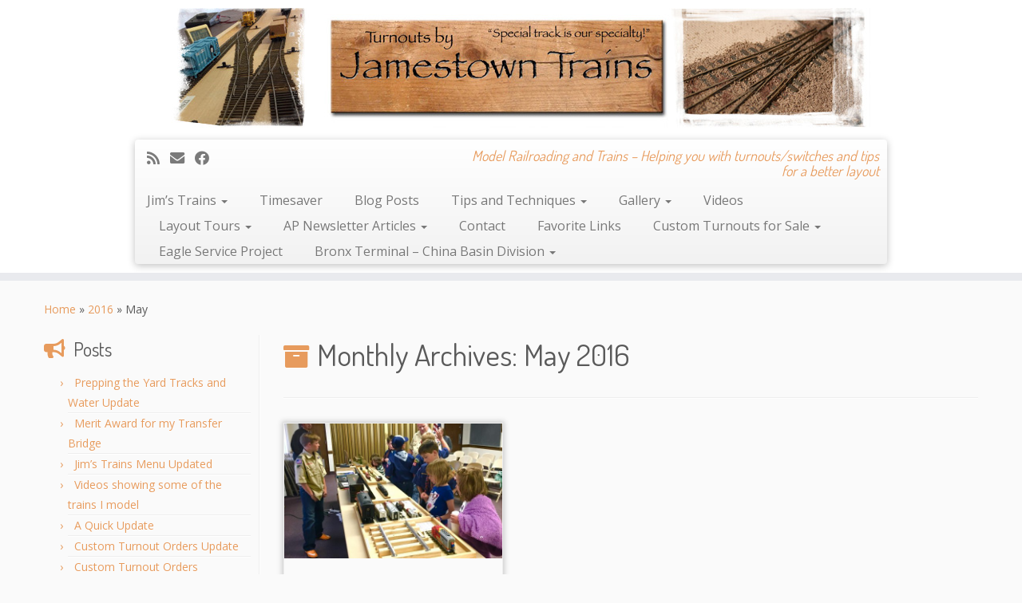

--- FILE ---
content_type: text/html; charset=UTF-8
request_url: http://jamestowntrains.com/2016/05
body_size: 17679
content:
<!DOCTYPE html>
<!--[if IE 7]>
<html class="ie ie7 no-js" dir="ltr" lang="en" prefix="og: https://ogp.me/ns#">
<![endif]-->
<!--[if IE 8]>
<html class="ie ie8 no-js" dir="ltr" lang="en" prefix="og: https://ogp.me/ns#">
<![endif]-->
<!--[if !(IE 7) | !(IE 8)  ]><!-->
<html class="no-js" dir="ltr" lang="en" prefix="og: https://ogp.me/ns#">
<!--<![endif]-->
	<head>
		<meta charset="UTF-8" />
		<meta http-equiv="X-UA-Compatible" content="IE=EDGE" />
		<meta name="viewport" content="width=device-width, initial-scale=1.0" />
        <link rel="profile"  href="https://gmpg.org/xfn/11" />
		<link rel="pingback" href="http://jamestowntrains.com/xmlrpc.php" />
		<script>(function(html){html.className = html.className.replace(/\bno-js\b/,'js')})(document.documentElement);</script>
<title>May, 2016 - Jamestown Trains</title>

		<!-- All in One SEO 4.7.8 - aioseo.com -->
	<meta name="robots" content="max-image-preview:large" />
	<link rel="canonical" href="http://jamestowntrains.com/2016/05" />
	<meta name="generator" content="All in One SEO (AIOSEO) 4.7.8" />
		<script type="application/ld+json" class="aioseo-schema">
			{"@context":"https:\/\/schema.org","@graph":[{"@type":"BreadcrumbList","@id":"http:\/\/jamestowntrains.com\/2016\/05#breadcrumblist","itemListElement":[{"@type":"ListItem","@id":"http:\/\/jamestowntrains.com\/#listItem","position":1,"name":"Home","item":"http:\/\/jamestowntrains.com\/","nextItem":{"@type":"ListItem","@id":"http:\/\/jamestowntrains.com\/2016\/#listItem","name":"2016"}},{"@type":"ListItem","@id":"http:\/\/jamestowntrains.com\/2016\/#listItem","position":2,"name":"2016","item":"http:\/\/jamestowntrains.com\/2016\/","nextItem":{"@type":"ListItem","@id":"http:\/\/jamestowntrains.com\/2016\/05\/#listItem","name":"May, 2016"},"previousItem":{"@type":"ListItem","@id":"http:\/\/jamestowntrains.com\/#listItem","name":"Home"}},{"@type":"ListItem","@id":"http:\/\/jamestowntrains.com\/2016\/05\/#listItem","position":3,"name":"May, 2016","previousItem":{"@type":"ListItem","@id":"http:\/\/jamestowntrains.com\/2016\/#listItem","name":"2016"}}]},{"@type":"CollectionPage","@id":"http:\/\/jamestowntrains.com\/2016\/05#collectionpage","url":"http:\/\/jamestowntrains.com\/2016\/05","name":"May, 2016 - Jamestown Trains","inLanguage":"en","isPartOf":{"@id":"http:\/\/jamestowntrains.com\/#website"},"breadcrumb":{"@id":"http:\/\/jamestowntrains.com\/2016\/05#breadcrumblist"}},{"@type":"Organization","@id":"http:\/\/jamestowntrains.com\/#organization","name":"Jamestown Trains","description":"Model Railroading and Trains - Helping you with turnouts\/switches and tips for a better layout","url":"http:\/\/jamestowntrains.com\/"},{"@type":"WebSite","@id":"http:\/\/jamestowntrains.com\/#website","url":"http:\/\/jamestowntrains.com\/","name":"Jamestown Trains","description":"Model Railroading and Trains - Helping you with turnouts\/switches and tips for a better layout","inLanguage":"en","publisher":{"@id":"http:\/\/jamestowntrains.com\/#organization"}}]}
		</script>
		<!-- All in One SEO -->

<link rel='dns-prefetch' href='//www.google.com' />
<link rel='dns-prefetch' href='//fonts.googleapis.com' />
<link rel="alternate" type="application/rss+xml" title="Jamestown Trains &raquo; Feed" href="http://jamestowntrains.com/feed" />
<link rel="alternate" type="application/rss+xml" title="Jamestown Trains &raquo; Comments Feed" href="http://jamestowntrains.com/comments/feed" />
		<!-- This site uses the Google Analytics by MonsterInsights plugin v9.2.4 - Using Analytics tracking - https://www.monsterinsights.com/ -->
							<script src="//www.googletagmanager.com/gtag/js?id=G-CGRQRZK47E"  data-cfasync="false" data-wpfc-render="false" type="text/javascript" async></script>
			<script data-cfasync="false" data-wpfc-render="false" type="text/javascript">
				var mi_version = '9.2.4';
				var mi_track_user = true;
				var mi_no_track_reason = '';
								var MonsterInsightsDefaultLocations = {"page_location":"http:\/\/jamestowntrains.com\/2016\/05\/"};
				if ( typeof MonsterInsightsPrivacyGuardFilter === 'function' ) {
					var MonsterInsightsLocations = (typeof MonsterInsightsExcludeQuery === 'object') ? MonsterInsightsPrivacyGuardFilter( MonsterInsightsExcludeQuery ) : MonsterInsightsPrivacyGuardFilter( MonsterInsightsDefaultLocations );
				} else {
					var MonsterInsightsLocations = (typeof MonsterInsightsExcludeQuery === 'object') ? MonsterInsightsExcludeQuery : MonsterInsightsDefaultLocations;
				}

								var disableStrs = [
										'ga-disable-G-CGRQRZK47E',
									];

				/* Function to detect opted out users */
				function __gtagTrackerIsOptedOut() {
					for (var index = 0; index < disableStrs.length; index++) {
						if (document.cookie.indexOf(disableStrs[index] + '=true') > -1) {
							return true;
						}
					}

					return false;
				}

				/* Disable tracking if the opt-out cookie exists. */
				if (__gtagTrackerIsOptedOut()) {
					for (var index = 0; index < disableStrs.length; index++) {
						window[disableStrs[index]] = true;
					}
				}

				/* Opt-out function */
				function __gtagTrackerOptout() {
					for (var index = 0; index < disableStrs.length; index++) {
						document.cookie = disableStrs[index] + '=true; expires=Thu, 31 Dec 2099 23:59:59 UTC; path=/';
						window[disableStrs[index]] = true;
					}
				}

				if ('undefined' === typeof gaOptout) {
					function gaOptout() {
						__gtagTrackerOptout();
					}
				}
								window.dataLayer = window.dataLayer || [];

				window.MonsterInsightsDualTracker = {
					helpers: {},
					trackers: {},
				};
				if (mi_track_user) {
					function __gtagDataLayer() {
						dataLayer.push(arguments);
					}

					function __gtagTracker(type, name, parameters) {
						if (!parameters) {
							parameters = {};
						}

						if (parameters.send_to) {
							__gtagDataLayer.apply(null, arguments);
							return;
						}

						if (type === 'event') {
														parameters.send_to = monsterinsights_frontend.v4_id;
							var hookName = name;
							if (typeof parameters['event_category'] !== 'undefined') {
								hookName = parameters['event_category'] + ':' + name;
							}

							if (typeof MonsterInsightsDualTracker.trackers[hookName] !== 'undefined') {
								MonsterInsightsDualTracker.trackers[hookName](parameters);
							} else {
								__gtagDataLayer('event', name, parameters);
							}
							
						} else {
							__gtagDataLayer.apply(null, arguments);
						}
					}

					__gtagTracker('js', new Date());
					__gtagTracker('set', {
						'developer_id.dZGIzZG': true,
											});
					if ( MonsterInsightsLocations.page_location ) {
						__gtagTracker('set', MonsterInsightsLocations);
					}
										__gtagTracker('config', 'G-CGRQRZK47E', {"forceSSL":"true"} );
															window.gtag = __gtagTracker;										(function () {
						/* https://developers.google.com/analytics/devguides/collection/analyticsjs/ */
						/* ga and __gaTracker compatibility shim. */
						var noopfn = function () {
							return null;
						};
						var newtracker = function () {
							return new Tracker();
						};
						var Tracker = function () {
							return null;
						};
						var p = Tracker.prototype;
						p.get = noopfn;
						p.set = noopfn;
						p.send = function () {
							var args = Array.prototype.slice.call(arguments);
							args.unshift('send');
							__gaTracker.apply(null, args);
						};
						var __gaTracker = function () {
							var len = arguments.length;
							if (len === 0) {
								return;
							}
							var f = arguments[len - 1];
							if (typeof f !== 'object' || f === null || typeof f.hitCallback !== 'function') {
								if ('send' === arguments[0]) {
									var hitConverted, hitObject = false, action;
									if ('event' === arguments[1]) {
										if ('undefined' !== typeof arguments[3]) {
											hitObject = {
												'eventAction': arguments[3],
												'eventCategory': arguments[2],
												'eventLabel': arguments[4],
												'value': arguments[5] ? arguments[5] : 1,
											}
										}
									}
									if ('pageview' === arguments[1]) {
										if ('undefined' !== typeof arguments[2]) {
											hitObject = {
												'eventAction': 'page_view',
												'page_path': arguments[2],
											}
										}
									}
									if (typeof arguments[2] === 'object') {
										hitObject = arguments[2];
									}
									if (typeof arguments[5] === 'object') {
										Object.assign(hitObject, arguments[5]);
									}
									if ('undefined' !== typeof arguments[1].hitType) {
										hitObject = arguments[1];
										if ('pageview' === hitObject.hitType) {
											hitObject.eventAction = 'page_view';
										}
									}
									if (hitObject) {
										action = 'timing' === arguments[1].hitType ? 'timing_complete' : hitObject.eventAction;
										hitConverted = mapArgs(hitObject);
										__gtagTracker('event', action, hitConverted);
									}
								}
								return;
							}

							function mapArgs(args) {
								var arg, hit = {};
								var gaMap = {
									'eventCategory': 'event_category',
									'eventAction': 'event_action',
									'eventLabel': 'event_label',
									'eventValue': 'event_value',
									'nonInteraction': 'non_interaction',
									'timingCategory': 'event_category',
									'timingVar': 'name',
									'timingValue': 'value',
									'timingLabel': 'event_label',
									'page': 'page_path',
									'location': 'page_location',
									'title': 'page_title',
									'referrer' : 'page_referrer',
								};
								for (arg in args) {
																		if (!(!args.hasOwnProperty(arg) || !gaMap.hasOwnProperty(arg))) {
										hit[gaMap[arg]] = args[arg];
									} else {
										hit[arg] = args[arg];
									}
								}
								return hit;
							}

							try {
								f.hitCallback();
							} catch (ex) {
							}
						};
						__gaTracker.create = newtracker;
						__gaTracker.getByName = newtracker;
						__gaTracker.getAll = function () {
							return [];
						};
						__gaTracker.remove = noopfn;
						__gaTracker.loaded = true;
						window['__gaTracker'] = __gaTracker;
					})();
									} else {
										console.log("");
					(function () {
						function __gtagTracker() {
							return null;
						}

						window['__gtagTracker'] = __gtagTracker;
						window['gtag'] = __gtagTracker;
					})();
									}
			</script>
				<!-- / Google Analytics by MonsterInsights -->
		<script type="text/javascript">
/* <![CDATA[ */
window._wpemojiSettings = {"baseUrl":"https:\/\/s.w.org\/images\/core\/emoji\/15.0.3\/72x72\/","ext":".png","svgUrl":"https:\/\/s.w.org\/images\/core\/emoji\/15.0.3\/svg\/","svgExt":".svg","source":{"concatemoji":"http:\/\/jamestowntrains.com\/wp-includes\/js\/wp-emoji-release.min.js?ver=6.5.7"}};
/*! This file is auto-generated */
!function(i,n){var o,s,e;function c(e){try{var t={supportTests:e,timestamp:(new Date).valueOf()};sessionStorage.setItem(o,JSON.stringify(t))}catch(e){}}function p(e,t,n){e.clearRect(0,0,e.canvas.width,e.canvas.height),e.fillText(t,0,0);var t=new Uint32Array(e.getImageData(0,0,e.canvas.width,e.canvas.height).data),r=(e.clearRect(0,0,e.canvas.width,e.canvas.height),e.fillText(n,0,0),new Uint32Array(e.getImageData(0,0,e.canvas.width,e.canvas.height).data));return t.every(function(e,t){return e===r[t]})}function u(e,t,n){switch(t){case"flag":return n(e,"\ud83c\udff3\ufe0f\u200d\u26a7\ufe0f","\ud83c\udff3\ufe0f\u200b\u26a7\ufe0f")?!1:!n(e,"\ud83c\uddfa\ud83c\uddf3","\ud83c\uddfa\u200b\ud83c\uddf3")&&!n(e,"\ud83c\udff4\udb40\udc67\udb40\udc62\udb40\udc65\udb40\udc6e\udb40\udc67\udb40\udc7f","\ud83c\udff4\u200b\udb40\udc67\u200b\udb40\udc62\u200b\udb40\udc65\u200b\udb40\udc6e\u200b\udb40\udc67\u200b\udb40\udc7f");case"emoji":return!n(e,"\ud83d\udc26\u200d\u2b1b","\ud83d\udc26\u200b\u2b1b")}return!1}function f(e,t,n){var r="undefined"!=typeof WorkerGlobalScope&&self instanceof WorkerGlobalScope?new OffscreenCanvas(300,150):i.createElement("canvas"),a=r.getContext("2d",{willReadFrequently:!0}),o=(a.textBaseline="top",a.font="600 32px Arial",{});return e.forEach(function(e){o[e]=t(a,e,n)}),o}function t(e){var t=i.createElement("script");t.src=e,t.defer=!0,i.head.appendChild(t)}"undefined"!=typeof Promise&&(o="wpEmojiSettingsSupports",s=["flag","emoji"],n.supports={everything:!0,everythingExceptFlag:!0},e=new Promise(function(e){i.addEventListener("DOMContentLoaded",e,{once:!0})}),new Promise(function(t){var n=function(){try{var e=JSON.parse(sessionStorage.getItem(o));if("object"==typeof e&&"number"==typeof e.timestamp&&(new Date).valueOf()<e.timestamp+604800&&"object"==typeof e.supportTests)return e.supportTests}catch(e){}return null}();if(!n){if("undefined"!=typeof Worker&&"undefined"!=typeof OffscreenCanvas&&"undefined"!=typeof URL&&URL.createObjectURL&&"undefined"!=typeof Blob)try{var e="postMessage("+f.toString()+"("+[JSON.stringify(s),u.toString(),p.toString()].join(",")+"));",r=new Blob([e],{type:"text/javascript"}),a=new Worker(URL.createObjectURL(r),{name:"wpTestEmojiSupports"});return void(a.onmessage=function(e){c(n=e.data),a.terminate(),t(n)})}catch(e){}c(n=f(s,u,p))}t(n)}).then(function(e){for(var t in e)n.supports[t]=e[t],n.supports.everything=n.supports.everything&&n.supports[t],"flag"!==t&&(n.supports.everythingExceptFlag=n.supports.everythingExceptFlag&&n.supports[t]);n.supports.everythingExceptFlag=n.supports.everythingExceptFlag&&!n.supports.flag,n.DOMReady=!1,n.readyCallback=function(){n.DOMReady=!0}}).then(function(){return e}).then(function(){var e;n.supports.everything||(n.readyCallback(),(e=n.source||{}).concatemoji?t(e.concatemoji):e.wpemoji&&e.twemoji&&(t(e.twemoji),t(e.wpemoji)))}))}((window,document),window._wpemojiSettings);
/* ]]> */
</script>
<link rel='stylesheet' id='tc-gfonts-css' href='//fonts.googleapis.com/css?family=Dosis:400%7COpen+Sans' type='text/css' media='all' />
<style id='wp-emoji-styles-inline-css' type='text/css'>

	img.wp-smiley, img.emoji {
		display: inline !important;
		border: none !important;
		box-shadow: none !important;
		height: 1em !important;
		width: 1em !important;
		margin: 0 0.07em !important;
		vertical-align: -0.1em !important;
		background: none !important;
		padding: 0 !important;
	}
</style>
<link rel='stylesheet' id='wp-block-library-css' href='http://jamestowntrains.com/wp-includes/css/dist/block-library/style.min.css?ver=6.5.7' type='text/css' media='all' />
<style id='pdfemb-pdf-embedder-viewer-style-inline-css' type='text/css'>
.wp-block-pdfemb-pdf-embedder-viewer{max-width:none}

</style>
<style id='classic-theme-styles-inline-css' type='text/css'>
/*! This file is auto-generated */
.wp-block-button__link{color:#fff;background-color:#32373c;border-radius:9999px;box-shadow:none;text-decoration:none;padding:calc(.667em + 2px) calc(1.333em + 2px);font-size:1.125em}.wp-block-file__button{background:#32373c;color:#fff;text-decoration:none}
</style>
<style id='global-styles-inline-css' type='text/css'>
body{--wp--preset--color--black: #000000;--wp--preset--color--cyan-bluish-gray: #abb8c3;--wp--preset--color--white: #ffffff;--wp--preset--color--pale-pink: #f78da7;--wp--preset--color--vivid-red: #cf2e2e;--wp--preset--color--luminous-vivid-orange: #ff6900;--wp--preset--color--luminous-vivid-amber: #fcb900;--wp--preset--color--light-green-cyan: #7bdcb5;--wp--preset--color--vivid-green-cyan: #00d084;--wp--preset--color--pale-cyan-blue: #8ed1fc;--wp--preset--color--vivid-cyan-blue: #0693e3;--wp--preset--color--vivid-purple: #9b51e0;--wp--preset--gradient--vivid-cyan-blue-to-vivid-purple: linear-gradient(135deg,rgba(6,147,227,1) 0%,rgb(155,81,224) 100%);--wp--preset--gradient--light-green-cyan-to-vivid-green-cyan: linear-gradient(135deg,rgb(122,220,180) 0%,rgb(0,208,130) 100%);--wp--preset--gradient--luminous-vivid-amber-to-luminous-vivid-orange: linear-gradient(135deg,rgba(252,185,0,1) 0%,rgba(255,105,0,1) 100%);--wp--preset--gradient--luminous-vivid-orange-to-vivid-red: linear-gradient(135deg,rgba(255,105,0,1) 0%,rgb(207,46,46) 100%);--wp--preset--gradient--very-light-gray-to-cyan-bluish-gray: linear-gradient(135deg,rgb(238,238,238) 0%,rgb(169,184,195) 100%);--wp--preset--gradient--cool-to-warm-spectrum: linear-gradient(135deg,rgb(74,234,220) 0%,rgb(151,120,209) 20%,rgb(207,42,186) 40%,rgb(238,44,130) 60%,rgb(251,105,98) 80%,rgb(254,248,76) 100%);--wp--preset--gradient--blush-light-purple: linear-gradient(135deg,rgb(255,206,236) 0%,rgb(152,150,240) 100%);--wp--preset--gradient--blush-bordeaux: linear-gradient(135deg,rgb(254,205,165) 0%,rgb(254,45,45) 50%,rgb(107,0,62) 100%);--wp--preset--gradient--luminous-dusk: linear-gradient(135deg,rgb(255,203,112) 0%,rgb(199,81,192) 50%,rgb(65,88,208) 100%);--wp--preset--gradient--pale-ocean: linear-gradient(135deg,rgb(255,245,203) 0%,rgb(182,227,212) 50%,rgb(51,167,181) 100%);--wp--preset--gradient--electric-grass: linear-gradient(135deg,rgb(202,248,128) 0%,rgb(113,206,126) 100%);--wp--preset--gradient--midnight: linear-gradient(135deg,rgb(2,3,129) 0%,rgb(40,116,252) 100%);--wp--preset--font-size--small: 13px;--wp--preset--font-size--medium: 20px;--wp--preset--font-size--large: 36px;--wp--preset--font-size--x-large: 42px;--wp--preset--spacing--20: 0.44rem;--wp--preset--spacing--30: 0.67rem;--wp--preset--spacing--40: 1rem;--wp--preset--spacing--50: 1.5rem;--wp--preset--spacing--60: 2.25rem;--wp--preset--spacing--70: 3.38rem;--wp--preset--spacing--80: 5.06rem;--wp--preset--shadow--natural: 6px 6px 9px rgba(0, 0, 0, 0.2);--wp--preset--shadow--deep: 12px 12px 50px rgba(0, 0, 0, 0.4);--wp--preset--shadow--sharp: 6px 6px 0px rgba(0, 0, 0, 0.2);--wp--preset--shadow--outlined: 6px 6px 0px -3px rgba(255, 255, 255, 1), 6px 6px rgba(0, 0, 0, 1);--wp--preset--shadow--crisp: 6px 6px 0px rgba(0, 0, 0, 1);}:where(.is-layout-flex){gap: 0.5em;}:where(.is-layout-grid){gap: 0.5em;}body .is-layout-flex{display: flex;}body .is-layout-flex{flex-wrap: wrap;align-items: center;}body .is-layout-flex > *{margin: 0;}body .is-layout-grid{display: grid;}body .is-layout-grid > *{margin: 0;}:where(.wp-block-columns.is-layout-flex){gap: 2em;}:where(.wp-block-columns.is-layout-grid){gap: 2em;}:where(.wp-block-post-template.is-layout-flex){gap: 1.25em;}:where(.wp-block-post-template.is-layout-grid){gap: 1.25em;}.has-black-color{color: var(--wp--preset--color--black) !important;}.has-cyan-bluish-gray-color{color: var(--wp--preset--color--cyan-bluish-gray) !important;}.has-white-color{color: var(--wp--preset--color--white) !important;}.has-pale-pink-color{color: var(--wp--preset--color--pale-pink) !important;}.has-vivid-red-color{color: var(--wp--preset--color--vivid-red) !important;}.has-luminous-vivid-orange-color{color: var(--wp--preset--color--luminous-vivid-orange) !important;}.has-luminous-vivid-amber-color{color: var(--wp--preset--color--luminous-vivid-amber) !important;}.has-light-green-cyan-color{color: var(--wp--preset--color--light-green-cyan) !important;}.has-vivid-green-cyan-color{color: var(--wp--preset--color--vivid-green-cyan) !important;}.has-pale-cyan-blue-color{color: var(--wp--preset--color--pale-cyan-blue) !important;}.has-vivid-cyan-blue-color{color: var(--wp--preset--color--vivid-cyan-blue) !important;}.has-vivid-purple-color{color: var(--wp--preset--color--vivid-purple) !important;}.has-black-background-color{background-color: var(--wp--preset--color--black) !important;}.has-cyan-bluish-gray-background-color{background-color: var(--wp--preset--color--cyan-bluish-gray) !important;}.has-white-background-color{background-color: var(--wp--preset--color--white) !important;}.has-pale-pink-background-color{background-color: var(--wp--preset--color--pale-pink) !important;}.has-vivid-red-background-color{background-color: var(--wp--preset--color--vivid-red) !important;}.has-luminous-vivid-orange-background-color{background-color: var(--wp--preset--color--luminous-vivid-orange) !important;}.has-luminous-vivid-amber-background-color{background-color: var(--wp--preset--color--luminous-vivid-amber) !important;}.has-light-green-cyan-background-color{background-color: var(--wp--preset--color--light-green-cyan) !important;}.has-vivid-green-cyan-background-color{background-color: var(--wp--preset--color--vivid-green-cyan) !important;}.has-pale-cyan-blue-background-color{background-color: var(--wp--preset--color--pale-cyan-blue) !important;}.has-vivid-cyan-blue-background-color{background-color: var(--wp--preset--color--vivid-cyan-blue) !important;}.has-vivid-purple-background-color{background-color: var(--wp--preset--color--vivid-purple) !important;}.has-black-border-color{border-color: var(--wp--preset--color--black) !important;}.has-cyan-bluish-gray-border-color{border-color: var(--wp--preset--color--cyan-bluish-gray) !important;}.has-white-border-color{border-color: var(--wp--preset--color--white) !important;}.has-pale-pink-border-color{border-color: var(--wp--preset--color--pale-pink) !important;}.has-vivid-red-border-color{border-color: var(--wp--preset--color--vivid-red) !important;}.has-luminous-vivid-orange-border-color{border-color: var(--wp--preset--color--luminous-vivid-orange) !important;}.has-luminous-vivid-amber-border-color{border-color: var(--wp--preset--color--luminous-vivid-amber) !important;}.has-light-green-cyan-border-color{border-color: var(--wp--preset--color--light-green-cyan) !important;}.has-vivid-green-cyan-border-color{border-color: var(--wp--preset--color--vivid-green-cyan) !important;}.has-pale-cyan-blue-border-color{border-color: var(--wp--preset--color--pale-cyan-blue) !important;}.has-vivid-cyan-blue-border-color{border-color: var(--wp--preset--color--vivid-cyan-blue) !important;}.has-vivid-purple-border-color{border-color: var(--wp--preset--color--vivid-purple) !important;}.has-vivid-cyan-blue-to-vivid-purple-gradient-background{background: var(--wp--preset--gradient--vivid-cyan-blue-to-vivid-purple) !important;}.has-light-green-cyan-to-vivid-green-cyan-gradient-background{background: var(--wp--preset--gradient--light-green-cyan-to-vivid-green-cyan) !important;}.has-luminous-vivid-amber-to-luminous-vivid-orange-gradient-background{background: var(--wp--preset--gradient--luminous-vivid-amber-to-luminous-vivid-orange) !important;}.has-luminous-vivid-orange-to-vivid-red-gradient-background{background: var(--wp--preset--gradient--luminous-vivid-orange-to-vivid-red) !important;}.has-very-light-gray-to-cyan-bluish-gray-gradient-background{background: var(--wp--preset--gradient--very-light-gray-to-cyan-bluish-gray) !important;}.has-cool-to-warm-spectrum-gradient-background{background: var(--wp--preset--gradient--cool-to-warm-spectrum) !important;}.has-blush-light-purple-gradient-background{background: var(--wp--preset--gradient--blush-light-purple) !important;}.has-blush-bordeaux-gradient-background{background: var(--wp--preset--gradient--blush-bordeaux) !important;}.has-luminous-dusk-gradient-background{background: var(--wp--preset--gradient--luminous-dusk) !important;}.has-pale-ocean-gradient-background{background: var(--wp--preset--gradient--pale-ocean) !important;}.has-electric-grass-gradient-background{background: var(--wp--preset--gradient--electric-grass) !important;}.has-midnight-gradient-background{background: var(--wp--preset--gradient--midnight) !important;}.has-small-font-size{font-size: var(--wp--preset--font-size--small) !important;}.has-medium-font-size{font-size: var(--wp--preset--font-size--medium) !important;}.has-large-font-size{font-size: var(--wp--preset--font-size--large) !important;}.has-x-large-font-size{font-size: var(--wp--preset--font-size--x-large) !important;}
.wp-block-navigation a:where(:not(.wp-element-button)){color: inherit;}
:where(.wp-block-post-template.is-layout-flex){gap: 1.25em;}:where(.wp-block-post-template.is-layout-grid){gap: 1.25em;}
:where(.wp-block-columns.is-layout-flex){gap: 2em;}:where(.wp-block-columns.is-layout-grid){gap: 2em;}
.wp-block-pullquote{font-size: 1.5em;line-height: 1.6;}
</style>
<link rel='stylesheet' id='contact-form-7-css' href='http://jamestowntrains.com/wp-content/plugins/contact-form-7/includes/css/styles.css?ver=5.6.4' type='text/css' media='all' />
<link rel='stylesheet' id='customizr-fa-css' href='http://jamestowntrains.com/wp-content/themes/customizr/assets/shared/fonts/fa/css/fontawesome-all.min.css?ver=4.4.24' type='text/css' media='all' />
<link rel='stylesheet' id='customizr-common-css' href='http://jamestowntrains.com/wp-content/themes/customizr/inc/assets/css/tc_common.min.css?ver=4.4.24' type='text/css' media='all' />
<link rel='stylesheet' id='customizr-skin-css' href='http://jamestowntrains.com/wp-content/themes/customizr/inc/assets/css/orange2.min.css?ver=4.4.24' type='text/css' media='all' />
<style id='customizr-skin-inline-css' type='text/css'>

                  .site-title,.site-description,h1,h2,h3,.tc-dropcap {
                    font-family : 'Dosis';
                    font-weight : 400;
                  }

                  body,.navbar .nav>li>a {
                    font-family : 'Open Sans';
                    font-weight : inherit;
                  }

          .tc-dropcap {
            color: #E79B5D;
            float: left;
            font-size: 75px;
            line-height: 75px;
            padding-right: 8px;
            padding-left: 3px;
          }

          .skin-shadow .tc-dropcap {
            color: #E79B5D;
            text-shadow: #d87220 -1px 0, #d87220 0 -1px, #d87220 0 1px, #d87220 -1px -2px;
          }

          .simple-black .tc-dropcap {
            color: #444;
          }
table { border-collapse: separate; }
                           body table { border-collapse: collapse; }
                          
.social-links .social-icon:before { content: none } 
header.tc-header {border-top: none;}

.sticky-enabled .tc-shrink-on .site-logo img {
    					height:30px!important;width:auto!important
    				}

    				.sticky-enabled .tc-shrink-on .brand .site-title {
    					font-size:0.6em;opacity:0.8;line-height:1.2em
    				}

.tc-rectangular-thumb {
        max-height: 250px;
        height :250px
      }

#tc-push-footer { display: none; visibility: hidden; }
         .tc-sticky-footer #tc-push-footer.sticky-footer-enabled { display: block; }
        


              @media (min-width: 1200px) {
              .tc-post-list-grid article .entry-title {font-size:24px;line-height:38px;}
              .tc-post-list-grid .tc-g-cont {font-size:14px;line-height:22px;}
          }
            
              @media (max-width: 1199px) and (min-width: 980px) {
              .tc-post-list-grid article .entry-title {font-size:20px;line-height:31px;}
              .tc-post-list-grid .tc-g-cont {font-size:13px;line-height:20px;}
          }
            
              @media (max-width: 979px) and (min-width: 768px) {
              .tc-post-list-grid article .entry-title {font-size:18px;line-height:27px;}
              .tc-post-list-grid .tc-g-cont {font-size:12px;line-height:19px;}
          }
            
              @media (max-width: 767px) {
              .tc-post-list-grid article .entry-title {font-size:24px;line-height:38px;}
              .tc-post-list-grid .tc-g-cont {font-size:14px;line-height:22px;}
          }
            
              @media (max-width: 480px) {
              .tc-post-list-grid article .entry-title {font-size:20px;line-height:31px;}
              .tc-post-list-grid .tc-g-cont {font-size:13px;line-height:20px;}
          }
            

            .grid-cols-3 figure {
                  height:225px;
                  max-height:225px;
                  line-height:225px;
            }
.tc-grid-border .tc-grid { border-bottom: none }
.tc-grid-border .grid__item { border-bottom: 3px solid #E79B5D}

</style>
<link rel='stylesheet' id='customizr-style-css' href='http://jamestowntrains.com/wp-content/themes/customizr/style.css?ver=4.4.24' type='text/css' media='all' />
<link rel='stylesheet' id='fancyboxcss-css' href='http://jamestowntrains.com/wp-content/themes/customizr/assets/front/js/libs/fancybox/jquery.fancybox-1.3.4.min.css?ver=6.5.7' type='text/css' media='all' />
<script type="text/javascript" src="http://jamestowntrains.com/wp-content/plugins/google-analytics-for-wordpress/assets/js/frontend-gtag.min.js?ver=9.2.4" id="monsterinsights-frontend-script-js" async="async" data-wp-strategy="async"></script>
<script data-cfasync="false" data-wpfc-render="false" type="text/javascript" id='monsterinsights-frontend-script-js-extra'>/* <![CDATA[ */
var monsterinsights_frontend = {"js_events_tracking":"true","download_extensions":"doc,pdf,ppt,zip,xls,docx,pptx,xlsx","inbound_paths":"[]","home_url":"http:\/\/jamestowntrains.com","hash_tracking":"false","v4_id":"G-CGRQRZK47E"};/* ]]> */
</script>
<script type="text/javascript" id="nb-jquery" src="http://jamestowntrains.com/wp-includes/js/jquery/jquery.min.js?ver=3.7.1" id="jquery-core-js"></script>
<script type="text/javascript" src="http://jamestowntrains.com/wp-includes/js/jquery/jquery-migrate.min.js?ver=3.4.1" id="jquery-migrate-js"></script>
<script type="text/javascript" src="http://jamestowntrains.com/wp-content/themes/customizr/assets/front/js/libs/modernizr.min.js?ver=4.4.24" id="modernizr-js"></script>
<script type="text/javascript" src="http://jamestowntrains.com/wp-content/themes/customizr/assets/front/js/libs/fancybox/jquery.fancybox-1.3.4.min.js?ver=4.4.24" id="tc-fancybox-js"></script>
<script type="text/javascript" src="http://jamestowntrains.com/wp-includes/js/underscore.min.js?ver=1.13.4" id="underscore-js"></script>
<script type="text/javascript" id="tc-scripts-js-extra">
/* <![CDATA[ */
var TCParams = {"_disabled":[],"FancyBoxState":"1","FancyBoxAutoscale":"1","SliderName":"","SliderDelay":"","SliderHover":"1","centerSliderImg":"1","SmoothScroll":{"Enabled":true,"Options":{"touchpadSupport":false}},"anchorSmoothScroll":"linear","anchorSmoothScrollExclude":{"simple":["[class*=edd]",".tc-carousel-control",".carousel-control","[data-toggle=\"modal\"]","[data-toggle=\"dropdown\"]","[data-toggle=\"tooltip\"]","[data-toggle=\"popover\"]","[data-toggle=\"collapse\"]","[data-toggle=\"tab\"]","[data-toggle=\"pill\"]","[class*=upme]","[class*=um-]"],"deep":{"classes":[],"ids":[]}},"ReorderBlocks":"1","centerAllImg":"1","HasComments":"","LeftSidebarClass":".span3.left.tc-sidebar","RightSidebarClass":".span3.right.tc-sidebar","LoadModernizr":"1","stickyCustomOffset":{"_initial":0,"_scrolling":0,"options":{"_static":true,"_element":""}},"stickyHeader":"1","dropdowntoViewport":"1","timerOnScrollAllBrowsers":"1","extLinksStyle":"","extLinksTargetExt":"1","extLinksSkipSelectors":{"classes":["btn","button"],"ids":[]},"dropcapEnabled":"1","dropcapWhere":{"post":"1","page":"1"},"dropcapMinWords":"50","dropcapSkipSelectors":{"tags":["IMG","IFRAME","H1","H2","H3","H4","H5","H6","BLOCKQUOTE","UL","OL"],"classes":["btn","tc-placeholder-wrap"],"id":[]},"imgSmartLoadEnabled":"1","imgSmartLoadOpts":{"parentSelectors":[".article-container",".__before_main_wrapper",".widget-front"],"opts":{"excludeImg":[".tc-holder-img"]}},"imgSmartLoadsForSliders":"1","goldenRatio":"1.618","gridGoldenRatioLimit":"350","isSecondMenuEnabled":"","secondMenuRespSet":"in-sn-before","isParallaxOn":"1","parallaxRatio":"0.55","pluginCompats":[],"adminAjaxUrl":"http:\/\/jamestowntrains.com\/wp-admin\/admin-ajax.php","ajaxUrl":"http:\/\/jamestowntrains.com\/?czrajax=1","frontNonce":{"id":"CZRFrontNonce","handle":"7458c1f8b1"},"isDevMode":"","isModernStyle":"","i18n":{"Permanently dismiss":"Permanently dismiss"},"version":"4.4.24","frontNotifications":{"styleSwitcher":{"enabled":false,"content":"","dismissAction":"dismiss_style_switcher_note_front","ajaxUrl":"http:\/\/jamestowntrains.com\/wp-admin\/admin-ajax.php"}}};
/* ]]> */
</script>
<script type="text/javascript" src="http://jamestowntrains.com/wp-content/themes/customizr/inc/assets/js/tc-scripts.min.js?ver=4.4.24" id="tc-scripts-js"></script>
<link rel="https://api.w.org/" href="http://jamestowntrains.com/wp-json/" /><link rel="EditURI" type="application/rsd+xml" title="RSD" href="http://jamestowntrains.com/xmlrpc.php?rsd" />
<meta name="generator" content="WordPress 6.5.7" />
<link rel="icon" href="http://jamestowntrains.com/wp-content/uploads/2025/02/JT-site-icon2-150x150.png" sizes="32x32" />
<link rel="icon" href="http://jamestowntrains.com/wp-content/uploads/2025/02/JT-site-icon2-300x300.png" sizes="192x192" />
<link rel="apple-touch-icon" href="http://jamestowntrains.com/wp-content/uploads/2025/02/JT-site-icon2-300x300.png" />
<meta name="msapplication-TileImage" content="http://jamestowntrains.com/wp-content/uploads/2025/02/JT-site-icon2-300x300.png" />
	</head>
	
	<body class="nb-3-3-7 nimble-no-local-data-skp__date nimble-no-group-site-tmpl-skp__date_for_site_tmpl archive date wp-embed-responsive sek-hide-rc-badge tc-fade-hover-links skin-shadow tc-l-sidebar tc-center-images skin-orange2 customizr-4-4-24 tc-sticky-header sticky-disabled tc-transparent-on-scroll tc-regular-menu tc-post-list-context tc-sticky-footer" >
            <a class="screen-reader-text skip-link" href="#content">Skip to content</a>
        
    <div id="tc-page-wrap" class="">

  		
  	   	<header class="tc-header clearfix row-fluid tc-tagline-off tc-title-logo-on  tc-shrink-on tc-menu-on logo-centered tc-second-menu-in-sn-before-when-mobile">
  			
        <div class="brand span3 pull-left">
        <a class="site-logo" href="http://jamestowntrains.com/" aria-label="Jamestown Trains | Model Railroading and Trains &#8211; Helping you with turnouts/switches and tips for a better layout"><img src="http://jamestowntrains.com/wp-content/uploads/2016/04/JT_header.jpg" alt="Back Home" width="900" height="150"  data-no-retina class=" attachment-1011"/></a>        </div> <!-- brand span3 -->

        <div class="container outside"><h2 class="site-description">Model Railroading and Trains &#8211; Helping you with turnouts/switches and tips for a better layout</h2></div>      	<div class="navbar-wrapper clearfix span9 tc-submenu-fade tc-submenu-move tc-open-on-hover pull-menu-left">
        	<div class="navbar resp">
          		<div class="navbar-inner" role="navigation">
            		<div class="row-fluid">
              		<div class="social-block span5"><div class="social-links"><a rel="nofollow noopener noreferrer" class="social-icon icon-feed"  title="Subscribe to my rss feed" aria-label="Subscribe to my rss feed" href="http://jamestowntrains.com/feed/rss"  target="_blank" ><i class="fas fa-rss"></i></a><a rel="nofollow noopener noreferrer" class="social-icon icon-mail"  title="E-mail" aria-label="E-mail" href="mailto:jamestowntrains@gmail.com"  target="_blank" ><i class="fas fa-envelope"></i></a><a rel="nofollow noopener noreferrer" class="social-icon icon-facebook"  title="Follow me on Facebook" aria-label="Follow me on Facebook" href="https://www.facebook.com/JamestownTrains/"  target="_blank" ><i class="fab fa-facebook"></i></a></div></div><h2 class="span7 inside site-description">Model Railroading and Trains &#8211; Helping you with turnouts/switches and tips for a better layout</h2><div class="nav-collapse collapse tc-hover-menu-wrapper"><div class="menu-menu-container"><ul id="menu-menu-2" class="nav tc-hover-menu"><li class="menu-item menu-item-type-custom menu-item-object-custom menu-item-has-children dropdown menu-item-1012"><a href="#">Jim&#8217;s Trains <strong class="caret"></strong></a>
<ul class="dropdown-menu">
	<li class="menu-item menu-item-type-post_type menu-item-object-page menu-item-1913"><a href="http://jamestowntrains.com/live-steam-ride-on-trains">Live Steam Ride-on Trains</a></li>
	<li class="menu-item menu-item-type-post_type menu-item-object-page menu-item-home menu-item-has-children dropdown-submenu menu-item-489"><a href="http://jamestowntrains.com/my-quest-for-master-model-railroader">My Quest for Master Model Railroader</a>
<ul class="dropdown-menu">
		<li class="menu-item menu-item-type-post_type menu-item-object-page menu-item-977"><a href="http://jamestowntrains.com/my-quest-for-master-model-railroader/golden-spike-award">Golden Spike Award</a></li>
		<li class="menu-item menu-item-type-post_type menu-item-object-page menu-item-1149"><a href="http://jamestowntrains.com/my-quest-for-master-model-railroader/my-1st-ap-certificate-association-volunteer">My 1st AP Certificate – Association Volunteer</a></li>
		<li class="menu-item menu-item-type-post_type menu-item-object-page menu-item-1284"><a href="http://jamestowntrains.com/my-quest-for-master-model-railroader/my-2nd-ap-certificate-chief-dispatcher">My 2nd AP Certificate – Chief Dispatcher</a></li>
		<li class="menu-item menu-item-type-post_type menu-item-object-page menu-item-has-children dropdown-submenu menu-item-1334"><a href="http://jamestowntrains.com/my-quest-for-master-model-railroader/my-3rd-ap-certificate-master-builder-cars">My 3rd AP Certificate – Master Builder – Cars</a>
<ul class="dropdown-menu">
			<li class="menu-item menu-item-type-post_type menu-item-object-page menu-item-1468"><a href="http://jamestowntrains.com/my-quest-for-master-model-railroader/my-3rd-ap-certificate-master-builder-cars/on30-sand-and-water-cars">On30 Sand and Water Cars</a></li>
			<li class="menu-item menu-item-type-post_type menu-item-object-page menu-item-1371"><a href="http://jamestowntrains.com/my-quest-for-master-model-railroader/my-3rd-ap-certificate-master-builder-cars/casting-on30-frames">Casting On30 Frames</a></li>
			<li class="menu-item menu-item-type-post_type menu-item-object-page menu-item-1363"><a href="http://jamestowntrains.com/my-quest-for-master-model-railroader/my-3rd-ap-certificate-master-builder-cars/on30-flat-car">On30 Flat Car</a></li>
			<li class="menu-item menu-item-type-post_type menu-item-object-page menu-item-1366"><a href="http://jamestowntrains.com/my-quest-for-master-model-railroader/my-3rd-ap-certificate-master-builder-cars/on30-boxcar">On30 Boxcar</a></li>
			<li class="menu-item menu-item-type-post_type menu-item-object-page menu-item-1402"><a href="http://jamestowntrains.com/my-quest-for-master-model-railroader/my-3rd-ap-certificate-master-builder-cars/on30-pulpwood-flat-car">On30 Pulpwood Flat Car</a></li>
			<li class="menu-item menu-item-type-post_type menu-item-object-page menu-item-1403"><a href="http://jamestowntrains.com/my-quest-for-master-model-railroader/my-3rd-ap-certificate-master-builder-cars/on30-low-side-gondola">On30 Low Side Gondola</a></li>
			<li class="menu-item menu-item-type-post_type menu-item-object-page menu-item-1401"><a href="http://jamestowntrains.com/my-quest-for-master-model-railroader/my-3rd-ap-certificate-master-builder-cars/hon3-logging-disconnects-with-special-load">HOn3 Logging Disconnects with Special Load</a></li>
			<li class="menu-item menu-item-type-post_type menu-item-object-page menu-item-1472"><a href="http://jamestowntrains.com/my-quest-for-master-model-railroader/my-3rd-ap-certificate-master-builder-cars/ho-up-passenger-car">HO UP Passenger Car</a></li>
		</ul>
</li>
		<li class="menu-item menu-item-type-post_type menu-item-object-page menu-item-1404"><a href="http://jamestowntrains.com/my-quest-for-master-model-railroader/my-4th-ap-certificate-model-railroad-author">My 4th AP Certificate – Model Railroad Author</a></li>
		<li class="menu-item menu-item-type-post_type menu-item-object-page menu-item-has-children dropdown-submenu menu-item-1439"><a href="http://jamestowntrains.com/my-quest-for-master-model-railroader/my-5th-ap-certificate-master-builder-structures">My 5th AP Certificate – Master Builder – Structures</a>
<ul class="dropdown-menu">
			<li class="menu-item menu-item-type-post_type menu-item-object-page menu-item-1456"><a href="http://jamestowntrains.com/my-quest-for-master-model-railroader/my-5th-ap-certificate-master-builder-structures/lone-pine-lumber-co-slatyfork-sawmill">Lone Pine Lumber Co. Slatyfork Sawmill</a></li>
			<li class="menu-item menu-item-type-post_type menu-item-object-page menu-item-1573"><a href="http://jamestowntrains.com/my-quest-for-master-model-railroader/my-5th-ap-certificate-master-builder-structures/black-rock-falls-bridge-trestle">Black Rock Falls Bridge &#038; Trestle</a></li>
			<li class="menu-item menu-item-type-post_type menu-item-object-page menu-item-1572"><a href="http://jamestowntrains.com/my-quest-for-master-model-railroader/my-5th-ap-certificate-master-builder-structures/wood-cutters-shack">Wood Cutters Shack</a></li>
			<li class="menu-item menu-item-type-post_type menu-item-object-page menu-item-1571"><a href="http://jamestowntrains.com/my-quest-for-master-model-railroader/my-5th-ap-certificate-master-builder-structures/jamestown-assay-office">Jamestown Assay Office</a></li>
			<li class="menu-item menu-item-type-post_type menu-item-object-page menu-item-1570"><a href="http://jamestowntrains.com/my-quest-for-master-model-railroader/my-5th-ap-certificate-master-builder-structures/jamestown-bank">Jamestown Bank</a></li>
			<li class="menu-item menu-item-type-post_type menu-item-object-page menu-item-1598"><a href="http://jamestowntrains.com/my-quest-for-master-model-railroader/my-5th-ap-certificate-master-builder-structures/railroad-camp-office-warehouse">Railroad Camp Office &#038; Warehouse</a></li>
			<li class="menu-item menu-item-type-post_type menu-item-object-page menu-item-1603"><a href="http://jamestowntrains.com/my-quest-for-master-model-railroader/my-5th-ap-certificate-master-builder-structures/utah-southern-railroad-depot-lehi-ut">Utah Southern Railroad Depot, Lehi, UT</a></li>
		</ul>
</li>
		<li class="menu-item menu-item-type-post_type menu-item-object-page menu-item-1607"><a href="http://jamestowntrains.com/my-quest-for-master-model-railroader/my-6th-ap-certificate-model-railroad-engineer-civil">My 6th AP Certificate – Model Railroad Engineer – Civil</a></li>
		<li class="menu-item menu-item-type-post_type menu-item-object-page menu-item-1646"><a href="http://jamestowntrains.com/my-quest-for-master-model-railroader/my-7th-ap-certificate-model-railroad-engineer-electrical">My 7th AP Certificate – Model Railroad Engineer – Electrical</a></li>
		<li class="menu-item menu-item-type-post_type menu-item-object-page menu-item-1664"><a href="http://jamestowntrains.com/my-quest-for-master-model-railroader/my-8th-ap-certificate-master-builder-motive-power">My 8th AP Certificate – Master Builder – Motive Power</a></li>
		<li class="menu-item menu-item-type-post_type menu-item-object-page menu-item-1924"><a href="http://jamestowntrains.com/my-quest-for-master-model-railroader/my-9th-ap-certificate-association-official">My 9th AP Certificate – Association Official</a></li>
	</ul>
</li>
	<li class="menu-item menu-item-type-post_type menu-item-object-page menu-item-has-children dropdown-submenu menu-item-415"><a href="http://jamestowntrains.com/jims-4x8-model-train-layout">Jim’s 4×8 Model Train Layout</a>
<ul class="dropdown-menu">
		<li class="menu-item menu-item-type-custom menu-item-object-custom menu-item-1054"><a href="http://jamestowntrains.com/jims-4x8-model-train-layout">Intro</a></li>
		<li class="menu-item menu-item-type-post_type menu-item-object-page menu-item-976"><a href="http://jamestowntrains.com/jims-4x8-model-train-layout/planning-the-layout">Planning the Layout</a></li>
		<li class="menu-item menu-item-type-post_type menu-item-object-page menu-item-1053"><a href="http://jamestowntrains.com/jims-4x8-model-train-layout/overhead-view">Overhead View</a></li>
		<li class="menu-item menu-item-type-post_type menu-item-object-page menu-item-445"><a href="http://jamestowntrains.com/jims-4x8-model-train-layout/the-first-curved-crossover-turnouts">The First Curved Crossover Turnouts</a></li>
	</ul>
</li>
	<li class="menu-item menu-item-type-post_type menu-item-object-page menu-item-1744"><a href="http://jamestowntrains.com/jims-pizza-box-n-scale-layout">Jim&#8217;s &#8220;Pizza Box&#8221; N-Scale Layout</a></li>
	<li class="menu-item menu-item-type-post_type menu-item-object-page menu-item-has-children dropdown-submenu menu-item-1872"><a href="http://jamestowntrains.com/free-mo">Free-mo</a>
<ul class="dropdown-menu">
		<li class="menu-item menu-item-type-post_type menu-item-object-page menu-item-1876"><a href="http://jamestowntrains.com/free-mo/timesaver-and-inglenook-free-mo-module">Timesaver and Inglenook Free-mo Module</a></li>
		<li class="menu-item menu-item-type-post_type menu-item-object-page menu-item-1891"><a href="http://jamestowntrains.com/free-mo/camp-big-trees-free-mo-module">Camp Big Trees Free-mo Module</a></li>
		<li class="menu-item menu-item-type-post_type menu-item-object-page menu-item-1890"><a href="http://jamestowntrains.com/free-mo/eastwood-ravine-free-mo-module">Eastwood Ravine Free-mo Module</a></li>
		<li class="menu-item menu-item-type-post_type menu-item-object-page menu-item-1903"><a href="http://jamestowntrains.com/free-mo/backwoods-mainline-2-1-free-mo-module">Backwoods Mainline 2-1 Free-mo Module</a></li>
	</ul>
</li>
	<li class="menu-item menu-item-type-post_type menu-item-object-page menu-item-1908"><a href="http://jamestowntrains.com/free-mon">Free-moN</a></li>
</ul>
</li>
<li class="menu-item menu-item-type-post_type menu-item-object-page menu-item-643"><a href="http://jamestowntrains.com/timesaver">Timesaver</a></li>
<li class="menu-item menu-item-type-taxonomy menu-item-object-category menu-item-1293"><a href="http://jamestowntrains.com/category/deep-thoughts">Blog Posts</a></li>
<li class="menu-item menu-item-type-post_type menu-item-object-page menu-item-has-children dropdown menu-item-700"><a href="http://jamestowntrains.com/tips-and-techniques">Tips and Techniques <strong class="caret"></strong></a>
<ul class="dropdown-menu">
	<li class="menu-item menu-item-type-post_type menu-item-object-page menu-item-978"><a href="http://jamestowntrains.com/tips-and-techniques/adding-styrene-spacers">Adding Styrene Spacers</a></li>
	<li class="menu-item menu-item-type-post_type menu-item-object-page menu-item-2439"><a href="http://jamestowntrains.com/tips-and-techniques/installing-tortoise-switch-machines">Installing Tortoise Switch Machines</a></li>
</ul>
</li>
<li class="menu-item menu-item-type-post_type menu-item-object-page menu-item-has-children dropdown menu-item-131"><a href="http://jamestowntrains.com/gallery">Gallery <strong class="caret"></strong></a>
<ul class="dropdown-menu">
	<li class="menu-item menu-item-type-post_type menu-item-object-page menu-item-1002"><a href="http://jamestowntrains.com/gallery/ho-hon3-3-way-turnout-video">HO/HOn3 3-Way Turnout Video</a></li>
	<li class="menu-item menu-item-type-post_type menu-item-object-page menu-item-1003"><a href="http://jamestowntrains.com/gallery/ho-hon3-mixed-gauge-crossing">HO/HOn3 Mixed Gauge Crossing</a></li>
</ul>
</li>
<li class="menu-item menu-item-type-post_type menu-item-object-page menu-item-238"><a href="http://jamestowntrains.com/videos">Videos</a></li>
<li class="menu-item menu-item-type-post_type menu-item-object-page menu-item-has-children dropdown menu-item-525"><a href="http://jamestowntrains.com/layout-tours">Layout Tours <strong class="caret"></strong></a>
<ul class="dropdown-menu">
	<li class="menu-item menu-item-type-post_type menu-item-object-page menu-item-554"><a href="http://jamestowntrains.com/layout-tours/lee-nicholas">Lee Nicholas</a></li>
	<li class="menu-item menu-item-type-post_type menu-item-object-page menu-item-1008"><a href="http://jamestowntrains.com/layout-tours/rob-spangler-operations-boot-camp-1">Rob Spangler (Operations Boot Camp #1)</a></li>
	<li class="menu-item menu-item-type-post_type menu-item-object-page menu-item-609"><a href="http://jamestowntrains.com/layout-tours/lee-nicholas-operations-boot-camp-2">Lee Nicholas (Operations Boot Camp #2)</a></li>
	<li class="menu-item menu-item-type-post_type menu-item-object-page menu-item-733"><a href="http://jamestowntrains.com/layout-tours/brent-leishman">Brent Leishman</a></li>
	<li class="menu-item menu-item-type-post_type menu-item-object-page menu-item-738"><a href="http://jamestowntrains.com/layout-tours/willard-johnson">Willard Johnson</a></li>
	<li class="menu-item menu-item-type-post_type menu-item-object-page menu-item-1004"><a href="http://jamestowntrains.com/layout-tours/lee-nicholas-operations-boot-camp-3">Lee Nicholas (Operations Boot Camp #3)</a></li>
	<li class="menu-item menu-item-type-post_type menu-item-object-page menu-item-838"><a href="http://jamestowntrains.com/layout-tours/steve-strebel">Steve Strebel</a></li>
	<li class="menu-item menu-item-type-post_type menu-item-object-page menu-item-1006"><a href="http://jamestowntrains.com/layout-tours/john-nichol">John Nichol</a></li>
	<li class="menu-item menu-item-type-post_type menu-item-object-page menu-item-1005"><a href="http://jamestowntrains.com/layout-tours/ralph-and-rosie-gochnour">Ralph and Rosie Gochnour</a></li>
	<li class="menu-item menu-item-type-post_type menu-item-object-page menu-item-1007"><a href="http://jamestowntrains.com/layout-tours/ted-york">Ted York</a></li>
</ul>
</li>
<li class="menu-item menu-item-type-post_type menu-item-object-page menu-item-has-children dropdown menu-item-1015"><a href="http://jamestowntrains.com/newsletter">AP Newsletter Articles <strong class="caret"></strong></a>
<ul class="dropdown-menu">
	<li class="menu-item menu-item-type-custom menu-item-object-custom menu-item-has-children dropdown-submenu menu-item-1097"><a href="#">2014</a>
<ul class="dropdown-menu">
		<li class="menu-item menu-item-type-post_type menu-item-object-post menu-item-1099"><a href="http://jamestowntrains.com/newsletter-314">Feb/Mar 2014</a></li>
		<li class="menu-item menu-item-type-post_type menu-item-object-post menu-item-1098"><a href="http://jamestowntrains.com/newsletter-514">April/May 2014</a></li>
		<li class="menu-item menu-item-type-post_type menu-item-object-post menu-item-1107"><a href="http://jamestowntrains.com/newsletter-614">June 2014</a></li>
		<li class="menu-item menu-item-type-post_type menu-item-object-post menu-item-1106"><a href="http://jamestowntrains.com/newsletter-714">July 2014</a></li>
		<li class="menu-item menu-item-type-post_type menu-item-object-post menu-item-1123"><a href="http://jamestowntrains.com/newsletter-814">August 2014</a></li>
		<li class="menu-item menu-item-type-post_type menu-item-object-post menu-item-1122"><a href="http://jamestowntrains.com/newsletter-914">September 2014</a></li>
		<li class="menu-item menu-item-type-post_type menu-item-object-post menu-item-1121"><a href="http://jamestowntrains.com/newsletter-1014">October 2014</a></li>
		<li class="menu-item menu-item-type-post_type menu-item-object-post menu-item-1120"><a href="http://jamestowntrains.com/newsletter-1114">November 2014</a></li>
		<li class="menu-item menu-item-type-post_type menu-item-object-post menu-item-1130"><a href="http://jamestowntrains.com/newsletter-1214">December 2014</a></li>
	</ul>
</li>
	<li class="menu-item menu-item-type-custom menu-item-object-custom menu-item-has-children dropdown-submenu menu-item-1085"><a href="#">2015</a>
<ul class="dropdown-menu">
		<li class="menu-item menu-item-type-post_type menu-item-object-post menu-item-1129"><a href="http://jamestowntrains.com/newsletter-115">January 2015</a></li>
		<li class="menu-item menu-item-type-post_type menu-item-object-post menu-item-1158"><a href="http://jamestowntrains.com/newsletter-215">February 2015</a></li>
		<li class="menu-item menu-item-type-post_type menu-item-object-post menu-item-1089"><a href="http://jamestowntrains.com/newsletter-315">March 2015</a></li>
		<li class="menu-item menu-item-type-post_type menu-item-object-post menu-item-1246"><a href="http://jamestowntrains.com/newsletter-415">April 2015</a></li>
		<li class="menu-item menu-item-type-post_type menu-item-object-post menu-item-1247"><a href="http://jamestowntrains.com/newsletter-515">May 2015</a></li>
		<li class="menu-item menu-item-type-post_type menu-item-object-post menu-item-1248"><a href="http://jamestowntrains.com/newsletter-615">June 2015</a></li>
		<li class="menu-item menu-item-type-post_type menu-item-object-post menu-item-1249"><a href="http://jamestowntrains.com/newsletter-715">July 2015</a></li>
		<li class="menu-item menu-item-type-post_type menu-item-object-post menu-item-1250"><a href="http://jamestowntrains.com/newsletter-815">August 2015</a></li>
		<li class="menu-item menu-item-type-post_type menu-item-object-post menu-item-1251"><a href="http://jamestowntrains.com/newsletter-915">September 2015</a></li>
		<li class="menu-item menu-item-type-post_type menu-item-object-post menu-item-1243"><a href="http://jamestowntrains.com/newsletter-1015">October 2015</a></li>
		<li class="menu-item menu-item-type-post_type menu-item-object-post menu-item-1244"><a href="http://jamestowntrains.com/newsletter-1115">November 2015</a></li>
		<li class="menu-item menu-item-type-post_type menu-item-object-post menu-item-1245"><a href="http://jamestowntrains.com/newsletter-1215">December 2015</a></li>
	</ul>
</li>
	<li class="menu-item menu-item-type-custom menu-item-object-custom menu-item-has-children dropdown-submenu menu-item-1084"><a href="#">2016</a>
<ul class="dropdown-menu">
		<li class="menu-item menu-item-type-post_type menu-item-object-post menu-item-1169"><a href="http://jamestowntrains.com/newsletter-116">January 2016</a></li>
		<li class="menu-item menu-item-type-post_type menu-item-object-post menu-item-1164"><a href="http://jamestowntrains.com/newsletter-216">February 2016</a></li>
		<li class="menu-item menu-item-type-post_type menu-item-object-post menu-item-1041"><a href="http://jamestowntrains.com/newsletter-316">March 2016</a></li>
		<li class="menu-item menu-item-type-post_type menu-item-object-post menu-item-1022"><a href="http://jamestowntrains.com/newsletter-416">April 2016</a></li>
		<li class="menu-item menu-item-type-post_type menu-item-object-post menu-item-1083"><a href="http://jamestowntrains.com/newsletter-516">May 2016</a></li>
		<li class="menu-item menu-item-type-post_type menu-item-object-post menu-item-1082"><a href="http://jamestowntrains.com/newsletter-616">June 2016</a></li>
		<li class="menu-item menu-item-type-post_type menu-item-object-post menu-item-1081"><a href="http://jamestowntrains.com/newsletter-716">July 2016</a></li>
		<li class="menu-item menu-item-type-post_type menu-item-object-post menu-item-1080"><a href="http://jamestowntrains.com/newsletter-816">August 2016</a></li>
		<li class="menu-item menu-item-type-post_type menu-item-object-post menu-item-1196"><a href="http://jamestowntrains.com/newsletter-916">September 2016</a></li>
		<li class="menu-item menu-item-type-post_type menu-item-object-post menu-item-1195"><a href="http://jamestowntrains.com/newsletter-1016">October 2016</a></li>
		<li class="menu-item menu-item-type-post_type menu-item-object-post menu-item-1194"><a href="http://jamestowntrains.com/newsletter-1116">November 2016</a></li>
		<li class="menu-item menu-item-type-post_type menu-item-object-post menu-item-1183"><a href="http://jamestowntrains.com/newsletter-1216">December 2016</a></li>
	</ul>
</li>
	<li class="menu-item menu-item-type-custom menu-item-object-custom menu-item-has-children dropdown-submenu menu-item-1181"><a href="http://sfgsdfg">2017</a>
<ul class="dropdown-menu">
		<li class="menu-item menu-item-type-post_type menu-item-object-post menu-item-1182"><a href="http://jamestowntrains.com/newsletter-117">January 2017</a></li>
		<li class="menu-item menu-item-type-post_type menu-item-object-post menu-item-1434"><a href="http://jamestowntrains.com/newsletter-217">February 2017</a></li>
		<li class="menu-item menu-item-type-post_type menu-item-object-post menu-item-1433"><a href="http://jamestowntrains.com/newsletter-317">March 2017</a></li>
		<li class="menu-item menu-item-type-post_type menu-item-object-post menu-item-1583"><a href="http://jamestowntrains.com/newsletter-417">April 2017</a></li>
		<li class="menu-item menu-item-type-post_type menu-item-object-post menu-item-1582"><a href="http://jamestowntrains.com/newsletter-517">May 2017</a></li>
		<li class="menu-item menu-item-type-post_type menu-item-object-post menu-item-1701"><a href="http://jamestowntrains.com/newsletter-617">June 2017</a></li>
		<li class="menu-item menu-item-type-post_type menu-item-object-post menu-item-1712"><a href="http://jamestowntrains.com/newsletter-717">July 2017</a></li>
		<li class="menu-item menu-item-type-post_type menu-item-object-post menu-item-1711"><a href="http://jamestowntrains.com/newsletter-817">August 2017</a></li>
		<li class="menu-item menu-item-type-post_type menu-item-object-post menu-item-1737"><a href="http://jamestowntrains.com/newsletter-917">September 2017</a></li>
		<li class="menu-item menu-item-type-post_type menu-item-object-post menu-item-1774"><a href="http://jamestowntrains.com/newsletter-10-17">October 2017</a></li>
		<li class="menu-item menu-item-type-post_type menu-item-object-post menu-item-1773"><a href="http://jamestowntrains.com/newsletter-11-17">November 2017</a></li>
		<li class="menu-item menu-item-type-post_type menu-item-object-post menu-item-1772"><a href="http://jamestowntrains.com/newsletter-12-17">December 2017</a></li>
	</ul>
</li>
</ul>
</li>
<li class="menu-item menu-item-type-post_type menu-item-object-page menu-item-70"><a href="http://jamestowntrains.com/about/contact">Contact</a></li>
<li class="menu-item menu-item-type-post_type menu-item-object-page menu-item-460"><a href="http://jamestowntrains.com/favorite-links">Favorite Links</a></li>
<li class="menu-item menu-item-type-post_type menu-item-object-page menu-item-has-children dropdown menu-item-48"><a href="http://jamestowntrains.com/turnouts">Custom Turnouts for Sale <strong class="caret"></strong></a>
<ul class="dropdown-menu">
	<li class="menu-item menu-item-type-post_type menu-item-object-page menu-item-968"><a href="http://jamestowntrains.com/turnouts/full-dual-gauge-turnout-narrow-on-the-left">HO Scale-Full Dual Gauge Turnout-Narrow on the Left</a></li>
	<li class="menu-item menu-item-type-post_type menu-item-object-page menu-item-969"><a href="http://jamestowntrains.com/turnouts/full-dual-gauge-turnout-narrow-on-the-right">HO Scale-Full Dual Gauge Turnout-Narrow on the Right</a></li>
	<li class="menu-item menu-item-type-post_type menu-item-object-page menu-item-49"><a href="http://jamestowntrains.com/turnouts/mixed-gauge-turnouts-narrow-on-the-left">HO Scale-Mixed Gauge Turnouts-Narrow on the Left</a></li>
	<li class="menu-item menu-item-type-post_type menu-item-object-page menu-item-971"><a href="http://jamestowntrains.com/turnouts/mixed-gauge-turnouts-narrow-on-the-right">HO Scale-Mixed Gauge Turnouts-Narrow on the Right</a></li>
	<li class="menu-item menu-item-type-post_type menu-item-object-page menu-item-972"><a href="http://jamestowntrains.com/turnouts/standard-gauge-turnouts">HO Scale-Standard Gauge Turnouts</a></li>
	<li class="menu-item menu-item-type-post_type menu-item-object-page menu-item-973"><a href="http://jamestowntrains.com/turnouts/narrow-gauge-turnouts">HOn3-Narrow Gauge Turnouts</a></li>
	<li class="menu-item menu-item-type-post_type menu-item-object-page menu-item-974"><a href="http://jamestowntrains.com/turnouts/on30-turnouts">On30 Turnouts</a></li>
	<li class="menu-item menu-item-type-post_type menu-item-object-page menu-item-1807"><a href="http://jamestowntrains.com/turnouts/n-scale-turnouts">N Scale Turnouts</a></li>
	<li class="menu-item menu-item-type-post_type menu-item-object-page menu-item-336"><a href="http://jamestowntrains.com/testimonials">Testimonials</a></li>
	<li class="menu-item menu-item-type-post_type menu-item-object-page menu-item-95"><a href="http://jamestowntrains.com/turnouts/special-trackwork">Special Trackwork</a></li>
</ul>
</li>
<li class="menu-item menu-item-type-post_type menu-item-object-post menu-item-1677"><a href="http://jamestowntrains.com/eagle-service-project">Eagle Service Project</a></li>
<li class="menu-item menu-item-type-post_type menu-item-object-page menu-item-has-children dropdown menu-item-1902"><a href="http://jamestowntrains.com/bronx-terminal-china-basin-division">Bronx Terminal – China Basin Division <strong class="caret"></strong></a>
<ul class="dropdown-menu">
	<li class="menu-item menu-item-type-custom menu-item-object-custom menu-item-1982"><a href="http://jamestowntrains.com/bronx-terminal-china-basin-division">Intro to My Version</a></li>
	<li class="menu-item menu-item-type-post_type menu-item-object-page menu-item-2584"><a href="http://jamestowntrains.com/bronx-terminal-china-basin-division/the-one-that-started-it-all">The One That Started It All</a></li>
	<li class="menu-item menu-item-type-post_type menu-item-object-page menu-item-has-children dropdown-submenu menu-item-1981"><a href="http://jamestowntrains.com/bronx-terminal-china-basin-division/free-mo-connecting-module">Free-mo Connecting Module</a>
<ul class="dropdown-menu">
		<li class="menu-item menu-item-type-post_type menu-item-object-page menu-item-2008"><a href="http://jamestowntrains.com/bronx-terminal-china-basin-division/free-mo-connecting-module/installing-the-road-and-concrete-area">Installing the Road and Concrete Area</a></li>
		<li class="menu-item menu-item-type-post_type menu-item-object-page menu-item-1998"><a href="http://jamestowntrains.com/bronx-terminal-china-basin-division/free-mo-connecting-module/adding-mss">Adding MSS</a></li>
	</ul>
</li>
	<li class="menu-item menu-item-type-post_type menu-item-object-page menu-item-2041"><a href="http://jamestowntrains.com/bronx-terminal-china-basin-division/designing-and-building-the-base">Designing and Building the Base</a></li>
	<li class="menu-item menu-item-type-post_type menu-item-object-page menu-item-2063"><a href="http://jamestowntrains.com/bronx-terminal-china-basin-division/idler-flat-car">Idler Flat Car</a></li>
	<li class="menu-item menu-item-type-post_type menu-item-object-page menu-item-2075"><a href="http://jamestowntrains.com/bronx-terminal-china-basin-division/transfer-bridge">Transfer Bridge</a></li>
	<li class="menu-item menu-item-type-post_type menu-item-object-page menu-item-2502"><a href="http://jamestowntrains.com/bronx-terminal-china-basin-division/water-extension">Water Extension</a></li>
	<li class="menu-item menu-item-type-post_type menu-item-object-page menu-item-2471"><a href="http://jamestowntrains.com/bronx-terminal-china-basin-division/bulletproofing-the-straight-yard-tracks">Bulletproofing the Straight Yard Tracks</a></li>
	<li class="menu-item menu-item-type-post_type menu-item-object-page menu-item-2512"><a href="http://jamestowntrains.com/bronx-terminal-china-basin-division/short-point-hinged-turnouts">Short Point Hinged Turnouts</a></li>
	<li class="menu-item menu-item-type-post_type menu-item-object-page menu-item-2552"><a href="http://jamestowntrains.com/bronx-terminal-china-basin-division/next-two-yard-tracks">Next Two Yard Tracks</a></li>
	<li class="menu-item menu-item-type-post_type menu-item-object-page menu-item-2558"><a href="http://jamestowntrains.com/bronx-terminal-china-basin-division/locomotives-for-my-bronx-terminal">Locomotives for my Bronx Terminal</a></li>
	<li class="menu-item menu-item-type-post_type menu-item-object-page menu-item-2594"><a href="http://jamestowntrains.com/bronx-terminal-china-basin-division/track-is-all-installed-almost">Track is All Installed – Almost</a></li>
</ul>
</li>
</ul></div></div><div class="btn-toggle-nav pull-right"><button type="button" class="btn menu-btn" data-toggle="collapse" data-target=".nav-collapse" title="Open the menu" aria-label="Open the menu"><span class="icon-bar"></span><span class="icon-bar"></span><span class="icon-bar"></span> </button></div>          			</div><!-- /.row-fluid -->
          		</div><!-- /.navbar-inner -->
        	</div><!-- /.navbar resp -->
      	</div><!-- /.navbar-wrapper -->
    	  		</header>
  		<div id="tc-reset-margin-top" class="container-fluid" style="margin-top:103px"></div><div id="main-wrapper" class="container">

    <div class="tc-hot-crumble container" role="navigation"><div class="row"><div class="span12"><div class="breadcrumb-trail breadcrumbs"><span class="trail-begin"><a href="http://jamestowntrains.com" title="Jamestown Trains" rel="home" class="trail-begin">Home</a></span> <span class="sep">&raquo;</span> <a href="http://jamestowntrains.com/2016" title="2016">2016</a> <span class="sep">&raquo;</span> <span class="trail-end">May</span></div></div></div></div>
    <div class="container" role="main">
        <div class="row column-content-wrapper">

            
        <div class="span3 left tc-sidebar">
           <div id="left" class="widget-area" role="complementary">
              <aside id="aweberwebformpluginwidgetoptions" class="widget AWeberWebFormPluginNamespace\AWeberWebformPlugin_printWidget"><h3 class="widget-title"></h3><!-- AWeber for WordPress v7.3.20 --><script type="text/javascript" src="http://forms.aweber.com/form/33/169566533.js"></script></aside>
		<aside id="recent-posts-3" class="widget widget_recent_entries">
		<h3 class="widget-title">Posts</h3>
		<ul>
											<li>
					<a href="http://jamestowntrains.com/prepping-the-yard-tracks-and-water-update">Prepping the Yard Tracks and Water Update</a>
									</li>
											<li>
					<a href="http://jamestowntrains.com/merit-award-for-my-transfer-bridge">Merit Award for my Transfer Bridge</a>
									</li>
											<li>
					<a href="http://jamestowntrains.com/jims-trains-menu-updated">Jim&#8217;s Trains Menu Updated</a>
									</li>
											<li>
					<a href="http://jamestowntrains.com/videos-showing-some-of-the-trains-i-model">Videos showing some of the trains I model</a>
									</li>
											<li>
					<a href="http://jamestowntrains.com/a-quick-update">A Quick Update</a>
									</li>
											<li>
					<a href="http://jamestowntrains.com/custom-turnout-orders-update">Custom Turnout Orders Update</a>
									</li>
											<li>
					<a href="http://jamestowntrains.com/custom-turnout-orders">Custom Turnout Orders</a>
									</li>
											<li>
					<a href="http://jamestowntrains.com/newsletter-12-17">Newsletter 12/17</a>
									</li>
											<li>
					<a href="http://jamestowntrains.com/newsletter-11-17">Newsletter 11/17</a>
									</li>
					</ul>

		</aside><aside id="search-3" class="widget widget_search"><form role="search" method="get" id="searchform" class="searchform" action="http://jamestowntrains.com/">
				<div>
					<label class="screen-reader-text" for="s">Search for:</label>
					<input type="text" value="" name="s" id="s" />
					<input type="submit" id="searchsubmit" value="Search" />
				</div>
			</form></aside>            </div><!-- //#left or //#right -->
        </div><!--.tc-sidebar -->

        
                <div id="content" class="span9 article-container grid-container tc-post-list-grid tc-grid-shadow tc-grid-border tc-gallery-style">

                            <header class="archive-header">
          <h1 class="format-icon">Monthly Archives: <span>May 2016</span></h1><hr class="featurette-divider __before_loop">        </header>
        
                        
                                                                                    
                                <section class="row-fluid grid-cols-3">                                    <article id="post-1064" class="tc-grid span4 grid-item post-1064 post type-post status-publish format-standard category-promontory-post tag-ap tag-newsletter thumb-position-right czr-hentry">
                                        <div class="grid__item"><section class="tc-grid-post"><figure class="tc-grid-figure has-thumb"><div class="tc-grid-icon format-icon"></div><img  width="570" height="350"  src="[data-uri]" data-src="http://jamestowntrains.com/wp-content/uploads/2016/11/PackMeeting2-570x350.jpeg"  class="attachment-tc-grid tc-thumb-type-attachment wp-post-image no-lazy" alt="" decoding="async" fetchpriority="high" />               <figcaption class="tc-grid-excerpt mask">
                              <div class="entry-summary">
                <div class="tc-g-cont">Newsletter Column Index May&nbsp;2016 Are you an ambassador for your hobby? We can all help promote Model Railroading in our own way. I was a Boy Scout merit badge counselor for years without anyone asking for my help. Eventually I made some effort and I found an opportunity to help [&hellip;]</div>              </div>
          <a class="tc-grid-bg-link" href="http://jamestowntrains.com/newsletter-516"></a><span class="tc-grid-fade_expt"></span>              </figcaption>
            </figure></section>        <header class="entry-header">
          <h2 class="entry-title "><a href="http://jamestowntrains.com/newsletter-516" rel="bookmark">Newsletter 5/16</a></h2><div class="entry-meta"><a href="http://jamestowntrains.com/2016/05/07" title="6:08 pm" rel="bookmark"><time class="entry-date updated" datetime="7 May, 2016">May 7, 2016</time></a> &nbsp;in <a class="" href="http://jamestowntrains.com/category/promontory-post" title="View all posts in Promontory Post"> Promontory Post </a>&nbsp;tagged <a class="" href="http://jamestowntrains.com/tag/ap" title="View all posts in AP"> AP </a> / <a class="" href="http://jamestowntrains.com/tag/newsletter" title="View all posts in Newsletter"> Newsletter </a> <span class="by-author"> by <span class="author vcard author_name"><a class="url fn n" href="http://jamestowntrains.com/author/admin" title="View all posts by admin" rel="author">admin</a></span></span> </div>        </header>
        </div>                                    </article>
                                <hr class="featurette-divider __after_article"></section><!--end section.row-fluid--><hr class="featurette-divider post-list-grid">
                            
                        
                    
        
        
                                   <hr class="featurette-divider tc-mobile-separator">
                </div><!--.article-container -->

           
        </div><!--.row -->
    </div><!-- .container role: main -->

    <div id="tc-push-footer"></div>
</div><!-- //#main-wrapper -->

  		<!-- FOOTER -->
  		<footer id="footer" class="">
  		 					<div class="container footer-widgets ">
                    <div class="row widget-area" role="complementary">
												
							<div id="footer_one" class="span4">
																
										<aside id="archives-3" class="widget widget_archive"><h3 class="widget-title">Past Posts</h3>
			<ul>
					<li><a href='http://jamestowntrains.com/2025/07'>July 2025</a></li>
	<li><a href='http://jamestowntrains.com/2025/02'>February 2025</a></li>
	<li><a href='http://jamestowntrains.com/2025/01'>January 2025</a></li>
	<li><a href='http://jamestowntrains.com/2023/11'>November 2023</a></li>
	<li><a href='http://jamestowntrains.com/2019/12'>December 2019</a></li>
	<li><a href='http://jamestowntrains.com/2018/01'>January 2018</a></li>
	<li><a href='http://jamestowntrains.com/2017/12'>December 2017</a></li>
	<li><a href='http://jamestowntrains.com/2017/11'>November 2017</a></li>
	<li><a href='http://jamestowntrains.com/2017/10'>October 2017</a></li>
	<li><a href='http://jamestowntrains.com/2017/09'>September 2017</a></li>
	<li><a href='http://jamestowntrains.com/2017/08'>August 2017</a></li>
	<li><a href='http://jamestowntrains.com/2017/07'>July 2017</a></li>
	<li><a href='http://jamestowntrains.com/2017/06'>June 2017</a></li>
	<li><a href='http://jamestowntrains.com/2017/05'>May 2017</a></li>
	<li><a href='http://jamestowntrains.com/2017/04'>April 2017</a></li>
	<li><a href='http://jamestowntrains.com/2017/03'>March 2017</a></li>
	<li><a href='http://jamestowntrains.com/2017/02'>February 2017</a></li>
	<li><a href='http://jamestowntrains.com/2017/01'>January 2017</a></li>
	<li><a href='http://jamestowntrains.com/2016/12'>December 2016</a></li>
	<li><a href='http://jamestowntrains.com/2016/11'>November 2016</a></li>
	<li><a href='http://jamestowntrains.com/2016/10'>October 2016</a></li>
	<li><a href='http://jamestowntrains.com/2016/09'>September 2016</a></li>
	<li><a href='http://jamestowntrains.com/2016/08'>August 2016</a></li>
	<li><a href='http://jamestowntrains.com/2016/07'>July 2016</a></li>
	<li><a href='http://jamestowntrains.com/2016/06'>June 2016</a></li>
	<li><a href='http://jamestowntrains.com/2016/05' aria-current="page">May 2016</a></li>
	<li><a href='http://jamestowntrains.com/2016/04'>April 2016</a></li>
	<li><a href='http://jamestowntrains.com/2016/03'>March 2016</a></li>
	<li><a href='http://jamestowntrains.com/2016/02'>February 2016</a></li>
	<li><a href='http://jamestowntrains.com/2016/01'>January 2016</a></li>
	<li><a href='http://jamestowntrains.com/2015/12'>December 2015</a></li>
	<li><a href='http://jamestowntrains.com/2015/11'>November 2015</a></li>
	<li><a href='http://jamestowntrains.com/2015/10'>October 2015</a></li>
	<li><a href='http://jamestowntrains.com/2015/09'>September 2015</a></li>
	<li><a href='http://jamestowntrains.com/2015/08'>August 2015</a></li>
	<li><a href='http://jamestowntrains.com/2015/07'>July 2015</a></li>
	<li><a href='http://jamestowntrains.com/2015/06'>June 2015</a></li>
	<li><a href='http://jamestowntrains.com/2015/05'>May 2015</a></li>
	<li><a href='http://jamestowntrains.com/2015/04'>April 2015</a></li>
	<li><a href='http://jamestowntrains.com/2015/03'>March 2015</a></li>
	<li><a href='http://jamestowntrains.com/2015/02'>February 2015</a></li>
	<li><a href='http://jamestowntrains.com/2015/01'>January 2015</a></li>
	<li><a href='http://jamestowntrains.com/2014/12'>December 2014</a></li>
	<li><a href='http://jamestowntrains.com/2014/11'>November 2014</a></li>
	<li><a href='http://jamestowntrains.com/2014/10'>October 2014</a></li>
	<li><a href='http://jamestowntrains.com/2014/09'>September 2014</a></li>
	<li><a href='http://jamestowntrains.com/2014/08'>August 2014</a></li>
	<li><a href='http://jamestowntrains.com/2014/07'>July 2014</a></li>
	<li><a href='http://jamestowntrains.com/2014/06'>June 2014</a></li>
	<li><a href='http://jamestowntrains.com/2014/05'>May 2014</a></li>
	<li><a href='http://jamestowntrains.com/2014/03'>March 2014</a></li>
	<li><a href='http://jamestowntrains.com/2014/01'>January 2014</a></li>
	<li><a href='http://jamestowntrains.com/2013/10'>October 2013</a></li>
	<li><a href='http://jamestowntrains.com/2013/07'>July 2013</a></li>
	<li><a href='http://jamestowntrains.com/2013/06'>June 2013</a></li>
	<li><a href='http://jamestowntrains.com/2013/03'>March 2013</a></li>
	<li><a href='http://jamestowntrains.com/2013/01'>January 2013</a></li>
	<li><a href='http://jamestowntrains.com/2012/11'>November 2012</a></li>
	<li><a href='http://jamestowntrains.com/2012/10'>October 2012</a></li>
	<li><a href='http://jamestowntrains.com/2012/04'>April 2012</a></li>
	<li><a href='http://jamestowntrains.com/2012/03'>March 2012</a></li>
	<li><a href='http://jamestowntrains.com/2012/02'>February 2012</a></li>
	<li><a href='http://jamestowntrains.com/2011/12'>December 2011</a></li>
	<li><a href='http://jamestowntrains.com/2011/04'>April 2011</a></li>
	<li><a href='http://jamestowntrains.com/2011/03'>March 2011</a></li>
			</ul>

			</aside>
																							</div><!-- .{$key}_widget_class -->

						
							<div id="footer_two" class="span4">
																
										<aside id="tag_cloud-3" class="widget widget_tag_cloud"><h3 class="widget-title">Tags</h3><div class="tagcloud"><a href="http://jamestowntrains.com/tag/2019" class="tag-cloud-link tag-link-35 tag-link-position-1" style="font-size: 8pt;" aria-label="2019 (1 item)">2019</a>
<a href="http://jamestowntrains.com/tag/ap" class="tag-cloud-link tag-link-26 tag-link-position-2" style="font-size: 22pt;" aria-label="AP (37 items)">AP</a>
<a href="http://jamestowntrains.com/tag/boxcar-races" class="tag-cloud-link tag-link-28 tag-link-position-3" style="font-size: 8pt;" aria-label="boxcar races (1 item)">boxcar races</a>
<a href="http://jamestowntrains.com/tag/boy-scouts" class="tag-cloud-link tag-link-31 tag-link-position-4" style="font-size: 9.96875pt;" aria-label="boy scouts (2 items)">boy scouts</a>
<a href="http://jamestowntrains.com/tag/christmas-train" class="tag-cloud-link tag-link-39 tag-link-position-5" style="font-size: 8pt;" aria-label="christmas train (1 item)">christmas train</a>
<a href="http://jamestowntrains.com/tag/contest" class="tag-cloud-link tag-link-27 tag-link-position-6" style="font-size: 8pt;" aria-label="contest (1 item)">contest</a>
<a href="http://jamestowntrains.com/tag/eagle-project" class="tag-cloud-link tag-link-36 tag-link-position-7" style="font-size: 8pt;" aria-label="Eagle Project (1 item)">Eagle Project</a>
<a href="http://jamestowntrains.com/tag/facebook" class="tag-cloud-link tag-link-18 tag-link-position-8" style="font-size: 8pt;" aria-label="facebook (1 item)">facebook</a>
<a href="http://jamestowntrains.com/tag/fanpage" class="tag-cloud-link tag-link-19 tag-link-position-9" style="font-size: 8pt;" aria-label="fanpage (1 item)">fanpage</a>
<a href="http://jamestowntrains.com/tag/handlaid-turnouts" class="tag-cloud-link tag-link-5 tag-link-position-10" style="font-size: 13.25pt;" aria-label="handlaid turnouts (5 items)">handlaid turnouts</a>
<a href="http://jamestowntrains.com/tag/handmade-track" class="tag-cloud-link tag-link-6 tag-link-position-11" style="font-size: 14.015625pt;" aria-label="handmade track (6 items)">handmade track</a>
<a href="http://jamestowntrains.com/tag/handmaid-turnouts" class="tag-cloud-link tag-link-4 tag-link-position-12" style="font-size: 12.375pt;" aria-label="Handmaid Turnouts (4 items)">Handmaid Turnouts</a>
<a href="http://jamestowntrains.com/tag/live-steam" class="tag-cloud-link tag-link-37 tag-link-position-13" style="font-size: 8pt;" aria-label="live steam (1 item)">live steam</a>
<a href="http://jamestowntrains.com/tag/master-model-railroader" class="tag-cloud-link tag-link-16 tag-link-position-14" style="font-size: 16.53125pt;" aria-label="Master Model Railroader (11 items)">Master Model Railroader</a>
<a href="http://jamestowntrains.com/tag/merit-badge" class="tag-cloud-link tag-link-32 tag-link-position-15" style="font-size: 8pt;" aria-label="merit badge (1 item)">merit badge</a>
<a href="http://jamestowntrains.com/tag/mmr" class="tag-cloud-link tag-link-34 tag-link-position-16" style="font-size: 13.25pt;" aria-label="MMR (5 items)">MMR</a>
<a href="http://jamestowntrains.com/tag/model-railroad" class="tag-cloud-link tag-link-7 tag-link-position-17" style="font-size: 16.53125pt;" aria-label="model railroad (11 items)">model railroad</a>
<a href="http://jamestowntrains.com/tag/model-trains" class="tag-cloud-link tag-link-17 tag-link-position-18" style="font-size: 13.25pt;" aria-label="model trains (5 items)">model trains</a>
<a href="http://jamestowntrains.com/tag/motive-power" class="tag-cloud-link tag-link-33 tag-link-position-19" style="font-size: 8pt;" aria-label="Motive Power (1 item)">Motive Power</a>
<a href="http://jamestowntrains.com/tag/narrow-gauge" class="tag-cloud-link tag-link-29 tag-link-position-20" style="font-size: 8pt;" aria-label="narrow gauge (1 item)">narrow gauge</a>
<a href="http://jamestowntrains.com/tag/newsletter" class="tag-cloud-link tag-link-25 tag-link-position-21" style="font-size: 21.234375pt;" aria-label="Newsletter (31 items)">Newsletter</a>
<a href="http://jamestowntrains.com/tag/nmra" class="tag-cloud-link tag-link-15 tag-link-position-22" style="font-size: 14.015625pt;" aria-label="NMRA (6 items)">NMRA</a>
<a href="http://jamestowntrains.com/tag/social-media" class="tag-cloud-link tag-link-20 tag-link-position-23" style="font-size: 11.28125pt;" aria-label="social media (3 items)">social media</a>
<a href="http://jamestowntrains.com/tag/traditions" class="tag-cloud-link tag-link-38 tag-link-position-24" style="font-size: 8pt;" aria-label="traditions (1 item)">traditions</a>
<a href="http://jamestowntrains.com/tag/train-layout" class="tag-cloud-link tag-link-13 tag-link-position-25" style="font-size: 14.5625pt;" aria-label="Train Layout (7 items)">Train Layout</a>
<a href="http://jamestowntrains.com/tag/trains" class="tag-cloud-link tag-link-8 tag-link-position-26" style="font-size: 15.109375pt;" aria-label="trains (8 items)">trains</a>
<a href="http://jamestowntrains.com/tag/train-show" class="tag-cloud-link tag-link-30 tag-link-position-27" style="font-size: 9.96875pt;" aria-label="train show (2 items)">train show</a></div>
</aside>
																							</div><!-- .{$key}_widget_class -->

						
							<div id="footer_three" class="span4">
																
										<aside id="media_image-3" class="widget widget_media_image"><h3 class="widget-title">My Award Winning Woodcutter&#8217;s Shack</h3><img width="640" height="340" src="http://jamestowntrains.com/wp-content/uploads/2017/01/woodcutters_shack.jpg" class="image wp-image-1222 alignnone attachment-full size-full no-lazy" alt="" style="max-width: 100%; height: auto;" decoding="async" loading="lazy" srcset="http://jamestowntrains.com/wp-content/uploads/2017/01/woodcutters_shack.jpg 640w, http://jamestowntrains.com/wp-content/uploads/2017/01/woodcutters_shack-300x159.jpg 300w" sizes="(max-width: 640px) 100vw, 640px" /></aside><aside id="media_image-4" class="widget widget_media_image"><h3 class="widget-title">Jim&#8217;s MMR Bio</h3><a href="http://jamestowntrains.com/bio-mmr-585"><img width="1700" height="2200" src="http://jamestowntrains.com/wp-content/uploads/2017/04/JimWanlassMMR585.jpg" class="image wp-image-1406 aligncenter attachment-full size-full no-lazy" alt="" style="max-width: 100%; height: auto;" decoding="async" loading="lazy" srcset="http://jamestowntrains.com/wp-content/uploads/2017/04/JimWanlassMMR585.jpg 1700w, http://jamestowntrains.com/wp-content/uploads/2017/04/JimWanlassMMR585-232x300.jpg 232w, http://jamestowntrains.com/wp-content/uploads/2017/04/JimWanlassMMR585-768x994.jpg 768w, http://jamestowntrains.com/wp-content/uploads/2017/04/JimWanlassMMR585-791x1024.jpg 791w" sizes="(max-width: 1700px) 100vw, 1700px" /></a></aside>
																							</div><!-- .{$key}_widget_class -->

																	</div><!-- .row.widget-area -->
				</div><!--.footer-widgets -->
				    				 <div class="colophon">
			 	<div class="container">
			 		<div class="row-fluid">
					    <div class="span3 social-block pull-left"><span class="social-links"><a rel="nofollow noopener noreferrer" class="social-icon icon-feed"  title="Subscribe to my rss feed" aria-label="Subscribe to my rss feed" href="http://jamestowntrains.com/feed/rss"  target="_blank" ><i class="fas fa-rss"></i></a><a rel="nofollow noopener noreferrer" class="social-icon icon-mail"  title="E-mail" aria-label="E-mail" href="mailto:jamestowntrains@gmail.com"  target="_blank" ><i class="fas fa-envelope"></i></a><a rel="nofollow noopener noreferrer" class="social-icon icon-facebook"  title="Follow me on Facebook" aria-label="Follow me on Facebook" href="https://www.facebook.com/JamestownTrains/"  target="_blank" ><i class="fab fa-facebook"></i></a></span></div><div class="span6 credits"><p>&middot; <span class="tc-copyright-text">&copy; 2026</span> <a href="http://jamestowntrains.com" title="Jamestown Trains" rel="bookmark">Jamestown Trains</a> &middot; <span class="tc-wp-powered-text">Powered by</span> <a class="icon-wordpress" target="_blank" rel="noopener noreferrer" href="https://wordpress.org" title="Powered by WordPress"></a> &middot; <span class="tc-credits-text">Designed with the <a class="czr-designer-link" href="https://presscustomizr.com/customizr" title="Customizr theme">Customizr theme</a> </span> &middot;</p></div>	      			</div><!-- .row-fluid -->
	      		</div><!-- .container -->
	      	</div><!-- .colophon -->
	    	  		</footer>
    </div><!-- //#tc-page-wrapper -->
		<script type="text/javascript" src="http://jamestowntrains.com/wp-content/plugins/contact-form-7/includes/swv/js/index.js?ver=5.6.4" id="swv-js"></script>
<script type="text/javascript" id="contact-form-7-js-extra">
/* <![CDATA[ */
var wpcf7 = {"api":{"root":"http:\/\/jamestowntrains.com\/wp-json\/","namespace":"contact-form-7\/v1"}};
/* ]]> */
</script>
<script type="text/javascript" src="http://jamestowntrains.com/wp-content/plugins/contact-form-7/includes/js/index.js?ver=5.6.4" id="contact-form-7-js"></script>
<script type="text/javascript" src="http://jamestowntrains.com/wp-includes/js/jquery/ui/core.min.js?ver=1.13.2" id="jquery-ui-core-js"></script>
<script type="text/javascript" src="https://www.google.com/recaptcha/api.js?render=6LfBApoiAAAAAOhI2mmwexH1rYgrvNLuK0GXGpQy&amp;ver=3.0" id="google-recaptcha-js"></script>
<script type="text/javascript" src="http://jamestowntrains.com/wp-includes/js/dist/vendor/wp-polyfill-inert.min.js?ver=3.1.2" id="wp-polyfill-inert-js"></script>
<script type="text/javascript" src="http://jamestowntrains.com/wp-includes/js/dist/vendor/regenerator-runtime.min.js?ver=0.14.0" id="regenerator-runtime-js"></script>
<script type="text/javascript" src="http://jamestowntrains.com/wp-includes/js/dist/vendor/wp-polyfill.min.js?ver=3.15.0" id="wp-polyfill-js"></script>
<script type="text/javascript" id="wpcf7-recaptcha-js-extra">
/* <![CDATA[ */
var wpcf7_recaptcha = {"sitekey":"6LfBApoiAAAAAOhI2mmwexH1rYgrvNLuK0GXGpQy","actions":{"homepage":"homepage","contactform":"contactform"}};
/* ]]> */
</script>
<script type="text/javascript" src="http://jamestowntrains.com/wp-content/plugins/contact-form-7/modules/recaptcha/index.js?ver=5.6.4" id="wpcf7-recaptcha-js"></script>
        <!-- Register/Unregister the AWeber Service Worker -->
        <script async src="http://jamestowntrains.com/wp-content/plugins/aweber-web-form-widget/php/../src/js/aweber-wpn-script.js"></script>
        <script type="text/javascript">
            var aweber_wpn_vars = {
                plugin_base_path: 'http://jamestowntrains.com/wp-content/plugins/aweber-web-form-widget/php/',
                register_aweber_service_worker: '',
            };
        </script>

        <div style="text-align: center;"><a href="https://www.monsterinsights.com/?utm_source=verifiedBadge&utm_medium=verifiedBadge&utm_campaign=verifiedbyMonsterInsights" target="_blank" rel="nofollow"><img style="display: inline-block" alt="Verified by MonsterInsights" title="Verified by MonsterInsights" src="http://jamestowntrains.com/wp-content/plugins/google-analytics-for-wordpress/assets/images/monsterinsights-badge-light.svg"/></a></div><div id="tc-footer-btt-wrapper" class="tc-btt-wrapper right"><i class="btt-arrow"></i></div>	</body>
	</html>

--- FILE ---
content_type: text/html; charset=utf-8
request_url: https://www.google.com/recaptcha/api2/anchor?ar=1&k=6LfBApoiAAAAAOhI2mmwexH1rYgrvNLuK0GXGpQy&co=aHR0cDovL2phbWVzdG93bnRyYWlucy5jb206ODA.&hl=en&v=N67nZn4AqZkNcbeMu4prBgzg&size=invisible&anchor-ms=20000&execute-ms=30000&cb=ekmssmjwqcu
body_size: 48826
content:
<!DOCTYPE HTML><html dir="ltr" lang="en"><head><meta http-equiv="Content-Type" content="text/html; charset=UTF-8">
<meta http-equiv="X-UA-Compatible" content="IE=edge">
<title>reCAPTCHA</title>
<style type="text/css">
/* cyrillic-ext */
@font-face {
  font-family: 'Roboto';
  font-style: normal;
  font-weight: 400;
  font-stretch: 100%;
  src: url(//fonts.gstatic.com/s/roboto/v48/KFO7CnqEu92Fr1ME7kSn66aGLdTylUAMa3GUBHMdazTgWw.woff2) format('woff2');
  unicode-range: U+0460-052F, U+1C80-1C8A, U+20B4, U+2DE0-2DFF, U+A640-A69F, U+FE2E-FE2F;
}
/* cyrillic */
@font-face {
  font-family: 'Roboto';
  font-style: normal;
  font-weight: 400;
  font-stretch: 100%;
  src: url(//fonts.gstatic.com/s/roboto/v48/KFO7CnqEu92Fr1ME7kSn66aGLdTylUAMa3iUBHMdazTgWw.woff2) format('woff2');
  unicode-range: U+0301, U+0400-045F, U+0490-0491, U+04B0-04B1, U+2116;
}
/* greek-ext */
@font-face {
  font-family: 'Roboto';
  font-style: normal;
  font-weight: 400;
  font-stretch: 100%;
  src: url(//fonts.gstatic.com/s/roboto/v48/KFO7CnqEu92Fr1ME7kSn66aGLdTylUAMa3CUBHMdazTgWw.woff2) format('woff2');
  unicode-range: U+1F00-1FFF;
}
/* greek */
@font-face {
  font-family: 'Roboto';
  font-style: normal;
  font-weight: 400;
  font-stretch: 100%;
  src: url(//fonts.gstatic.com/s/roboto/v48/KFO7CnqEu92Fr1ME7kSn66aGLdTylUAMa3-UBHMdazTgWw.woff2) format('woff2');
  unicode-range: U+0370-0377, U+037A-037F, U+0384-038A, U+038C, U+038E-03A1, U+03A3-03FF;
}
/* math */
@font-face {
  font-family: 'Roboto';
  font-style: normal;
  font-weight: 400;
  font-stretch: 100%;
  src: url(//fonts.gstatic.com/s/roboto/v48/KFO7CnqEu92Fr1ME7kSn66aGLdTylUAMawCUBHMdazTgWw.woff2) format('woff2');
  unicode-range: U+0302-0303, U+0305, U+0307-0308, U+0310, U+0312, U+0315, U+031A, U+0326-0327, U+032C, U+032F-0330, U+0332-0333, U+0338, U+033A, U+0346, U+034D, U+0391-03A1, U+03A3-03A9, U+03B1-03C9, U+03D1, U+03D5-03D6, U+03F0-03F1, U+03F4-03F5, U+2016-2017, U+2034-2038, U+203C, U+2040, U+2043, U+2047, U+2050, U+2057, U+205F, U+2070-2071, U+2074-208E, U+2090-209C, U+20D0-20DC, U+20E1, U+20E5-20EF, U+2100-2112, U+2114-2115, U+2117-2121, U+2123-214F, U+2190, U+2192, U+2194-21AE, U+21B0-21E5, U+21F1-21F2, U+21F4-2211, U+2213-2214, U+2216-22FF, U+2308-230B, U+2310, U+2319, U+231C-2321, U+2336-237A, U+237C, U+2395, U+239B-23B7, U+23D0, U+23DC-23E1, U+2474-2475, U+25AF, U+25B3, U+25B7, U+25BD, U+25C1, U+25CA, U+25CC, U+25FB, U+266D-266F, U+27C0-27FF, U+2900-2AFF, U+2B0E-2B11, U+2B30-2B4C, U+2BFE, U+3030, U+FF5B, U+FF5D, U+1D400-1D7FF, U+1EE00-1EEFF;
}
/* symbols */
@font-face {
  font-family: 'Roboto';
  font-style: normal;
  font-weight: 400;
  font-stretch: 100%;
  src: url(//fonts.gstatic.com/s/roboto/v48/KFO7CnqEu92Fr1ME7kSn66aGLdTylUAMaxKUBHMdazTgWw.woff2) format('woff2');
  unicode-range: U+0001-000C, U+000E-001F, U+007F-009F, U+20DD-20E0, U+20E2-20E4, U+2150-218F, U+2190, U+2192, U+2194-2199, U+21AF, U+21E6-21F0, U+21F3, U+2218-2219, U+2299, U+22C4-22C6, U+2300-243F, U+2440-244A, U+2460-24FF, U+25A0-27BF, U+2800-28FF, U+2921-2922, U+2981, U+29BF, U+29EB, U+2B00-2BFF, U+4DC0-4DFF, U+FFF9-FFFB, U+10140-1018E, U+10190-1019C, U+101A0, U+101D0-101FD, U+102E0-102FB, U+10E60-10E7E, U+1D2C0-1D2D3, U+1D2E0-1D37F, U+1F000-1F0FF, U+1F100-1F1AD, U+1F1E6-1F1FF, U+1F30D-1F30F, U+1F315, U+1F31C, U+1F31E, U+1F320-1F32C, U+1F336, U+1F378, U+1F37D, U+1F382, U+1F393-1F39F, U+1F3A7-1F3A8, U+1F3AC-1F3AF, U+1F3C2, U+1F3C4-1F3C6, U+1F3CA-1F3CE, U+1F3D4-1F3E0, U+1F3ED, U+1F3F1-1F3F3, U+1F3F5-1F3F7, U+1F408, U+1F415, U+1F41F, U+1F426, U+1F43F, U+1F441-1F442, U+1F444, U+1F446-1F449, U+1F44C-1F44E, U+1F453, U+1F46A, U+1F47D, U+1F4A3, U+1F4B0, U+1F4B3, U+1F4B9, U+1F4BB, U+1F4BF, U+1F4C8-1F4CB, U+1F4D6, U+1F4DA, U+1F4DF, U+1F4E3-1F4E6, U+1F4EA-1F4ED, U+1F4F7, U+1F4F9-1F4FB, U+1F4FD-1F4FE, U+1F503, U+1F507-1F50B, U+1F50D, U+1F512-1F513, U+1F53E-1F54A, U+1F54F-1F5FA, U+1F610, U+1F650-1F67F, U+1F687, U+1F68D, U+1F691, U+1F694, U+1F698, U+1F6AD, U+1F6B2, U+1F6B9-1F6BA, U+1F6BC, U+1F6C6-1F6CF, U+1F6D3-1F6D7, U+1F6E0-1F6EA, U+1F6F0-1F6F3, U+1F6F7-1F6FC, U+1F700-1F7FF, U+1F800-1F80B, U+1F810-1F847, U+1F850-1F859, U+1F860-1F887, U+1F890-1F8AD, U+1F8B0-1F8BB, U+1F8C0-1F8C1, U+1F900-1F90B, U+1F93B, U+1F946, U+1F984, U+1F996, U+1F9E9, U+1FA00-1FA6F, U+1FA70-1FA7C, U+1FA80-1FA89, U+1FA8F-1FAC6, U+1FACE-1FADC, U+1FADF-1FAE9, U+1FAF0-1FAF8, U+1FB00-1FBFF;
}
/* vietnamese */
@font-face {
  font-family: 'Roboto';
  font-style: normal;
  font-weight: 400;
  font-stretch: 100%;
  src: url(//fonts.gstatic.com/s/roboto/v48/KFO7CnqEu92Fr1ME7kSn66aGLdTylUAMa3OUBHMdazTgWw.woff2) format('woff2');
  unicode-range: U+0102-0103, U+0110-0111, U+0128-0129, U+0168-0169, U+01A0-01A1, U+01AF-01B0, U+0300-0301, U+0303-0304, U+0308-0309, U+0323, U+0329, U+1EA0-1EF9, U+20AB;
}
/* latin-ext */
@font-face {
  font-family: 'Roboto';
  font-style: normal;
  font-weight: 400;
  font-stretch: 100%;
  src: url(//fonts.gstatic.com/s/roboto/v48/KFO7CnqEu92Fr1ME7kSn66aGLdTylUAMa3KUBHMdazTgWw.woff2) format('woff2');
  unicode-range: U+0100-02BA, U+02BD-02C5, U+02C7-02CC, U+02CE-02D7, U+02DD-02FF, U+0304, U+0308, U+0329, U+1D00-1DBF, U+1E00-1E9F, U+1EF2-1EFF, U+2020, U+20A0-20AB, U+20AD-20C0, U+2113, U+2C60-2C7F, U+A720-A7FF;
}
/* latin */
@font-face {
  font-family: 'Roboto';
  font-style: normal;
  font-weight: 400;
  font-stretch: 100%;
  src: url(//fonts.gstatic.com/s/roboto/v48/KFO7CnqEu92Fr1ME7kSn66aGLdTylUAMa3yUBHMdazQ.woff2) format('woff2');
  unicode-range: U+0000-00FF, U+0131, U+0152-0153, U+02BB-02BC, U+02C6, U+02DA, U+02DC, U+0304, U+0308, U+0329, U+2000-206F, U+20AC, U+2122, U+2191, U+2193, U+2212, U+2215, U+FEFF, U+FFFD;
}
/* cyrillic-ext */
@font-face {
  font-family: 'Roboto';
  font-style: normal;
  font-weight: 500;
  font-stretch: 100%;
  src: url(//fonts.gstatic.com/s/roboto/v48/KFO7CnqEu92Fr1ME7kSn66aGLdTylUAMa3GUBHMdazTgWw.woff2) format('woff2');
  unicode-range: U+0460-052F, U+1C80-1C8A, U+20B4, U+2DE0-2DFF, U+A640-A69F, U+FE2E-FE2F;
}
/* cyrillic */
@font-face {
  font-family: 'Roboto';
  font-style: normal;
  font-weight: 500;
  font-stretch: 100%;
  src: url(//fonts.gstatic.com/s/roboto/v48/KFO7CnqEu92Fr1ME7kSn66aGLdTylUAMa3iUBHMdazTgWw.woff2) format('woff2');
  unicode-range: U+0301, U+0400-045F, U+0490-0491, U+04B0-04B1, U+2116;
}
/* greek-ext */
@font-face {
  font-family: 'Roboto';
  font-style: normal;
  font-weight: 500;
  font-stretch: 100%;
  src: url(//fonts.gstatic.com/s/roboto/v48/KFO7CnqEu92Fr1ME7kSn66aGLdTylUAMa3CUBHMdazTgWw.woff2) format('woff2');
  unicode-range: U+1F00-1FFF;
}
/* greek */
@font-face {
  font-family: 'Roboto';
  font-style: normal;
  font-weight: 500;
  font-stretch: 100%;
  src: url(//fonts.gstatic.com/s/roboto/v48/KFO7CnqEu92Fr1ME7kSn66aGLdTylUAMa3-UBHMdazTgWw.woff2) format('woff2');
  unicode-range: U+0370-0377, U+037A-037F, U+0384-038A, U+038C, U+038E-03A1, U+03A3-03FF;
}
/* math */
@font-face {
  font-family: 'Roboto';
  font-style: normal;
  font-weight: 500;
  font-stretch: 100%;
  src: url(//fonts.gstatic.com/s/roboto/v48/KFO7CnqEu92Fr1ME7kSn66aGLdTylUAMawCUBHMdazTgWw.woff2) format('woff2');
  unicode-range: U+0302-0303, U+0305, U+0307-0308, U+0310, U+0312, U+0315, U+031A, U+0326-0327, U+032C, U+032F-0330, U+0332-0333, U+0338, U+033A, U+0346, U+034D, U+0391-03A1, U+03A3-03A9, U+03B1-03C9, U+03D1, U+03D5-03D6, U+03F0-03F1, U+03F4-03F5, U+2016-2017, U+2034-2038, U+203C, U+2040, U+2043, U+2047, U+2050, U+2057, U+205F, U+2070-2071, U+2074-208E, U+2090-209C, U+20D0-20DC, U+20E1, U+20E5-20EF, U+2100-2112, U+2114-2115, U+2117-2121, U+2123-214F, U+2190, U+2192, U+2194-21AE, U+21B0-21E5, U+21F1-21F2, U+21F4-2211, U+2213-2214, U+2216-22FF, U+2308-230B, U+2310, U+2319, U+231C-2321, U+2336-237A, U+237C, U+2395, U+239B-23B7, U+23D0, U+23DC-23E1, U+2474-2475, U+25AF, U+25B3, U+25B7, U+25BD, U+25C1, U+25CA, U+25CC, U+25FB, U+266D-266F, U+27C0-27FF, U+2900-2AFF, U+2B0E-2B11, U+2B30-2B4C, U+2BFE, U+3030, U+FF5B, U+FF5D, U+1D400-1D7FF, U+1EE00-1EEFF;
}
/* symbols */
@font-face {
  font-family: 'Roboto';
  font-style: normal;
  font-weight: 500;
  font-stretch: 100%;
  src: url(//fonts.gstatic.com/s/roboto/v48/KFO7CnqEu92Fr1ME7kSn66aGLdTylUAMaxKUBHMdazTgWw.woff2) format('woff2');
  unicode-range: U+0001-000C, U+000E-001F, U+007F-009F, U+20DD-20E0, U+20E2-20E4, U+2150-218F, U+2190, U+2192, U+2194-2199, U+21AF, U+21E6-21F0, U+21F3, U+2218-2219, U+2299, U+22C4-22C6, U+2300-243F, U+2440-244A, U+2460-24FF, U+25A0-27BF, U+2800-28FF, U+2921-2922, U+2981, U+29BF, U+29EB, U+2B00-2BFF, U+4DC0-4DFF, U+FFF9-FFFB, U+10140-1018E, U+10190-1019C, U+101A0, U+101D0-101FD, U+102E0-102FB, U+10E60-10E7E, U+1D2C0-1D2D3, U+1D2E0-1D37F, U+1F000-1F0FF, U+1F100-1F1AD, U+1F1E6-1F1FF, U+1F30D-1F30F, U+1F315, U+1F31C, U+1F31E, U+1F320-1F32C, U+1F336, U+1F378, U+1F37D, U+1F382, U+1F393-1F39F, U+1F3A7-1F3A8, U+1F3AC-1F3AF, U+1F3C2, U+1F3C4-1F3C6, U+1F3CA-1F3CE, U+1F3D4-1F3E0, U+1F3ED, U+1F3F1-1F3F3, U+1F3F5-1F3F7, U+1F408, U+1F415, U+1F41F, U+1F426, U+1F43F, U+1F441-1F442, U+1F444, U+1F446-1F449, U+1F44C-1F44E, U+1F453, U+1F46A, U+1F47D, U+1F4A3, U+1F4B0, U+1F4B3, U+1F4B9, U+1F4BB, U+1F4BF, U+1F4C8-1F4CB, U+1F4D6, U+1F4DA, U+1F4DF, U+1F4E3-1F4E6, U+1F4EA-1F4ED, U+1F4F7, U+1F4F9-1F4FB, U+1F4FD-1F4FE, U+1F503, U+1F507-1F50B, U+1F50D, U+1F512-1F513, U+1F53E-1F54A, U+1F54F-1F5FA, U+1F610, U+1F650-1F67F, U+1F687, U+1F68D, U+1F691, U+1F694, U+1F698, U+1F6AD, U+1F6B2, U+1F6B9-1F6BA, U+1F6BC, U+1F6C6-1F6CF, U+1F6D3-1F6D7, U+1F6E0-1F6EA, U+1F6F0-1F6F3, U+1F6F7-1F6FC, U+1F700-1F7FF, U+1F800-1F80B, U+1F810-1F847, U+1F850-1F859, U+1F860-1F887, U+1F890-1F8AD, U+1F8B0-1F8BB, U+1F8C0-1F8C1, U+1F900-1F90B, U+1F93B, U+1F946, U+1F984, U+1F996, U+1F9E9, U+1FA00-1FA6F, U+1FA70-1FA7C, U+1FA80-1FA89, U+1FA8F-1FAC6, U+1FACE-1FADC, U+1FADF-1FAE9, U+1FAF0-1FAF8, U+1FB00-1FBFF;
}
/* vietnamese */
@font-face {
  font-family: 'Roboto';
  font-style: normal;
  font-weight: 500;
  font-stretch: 100%;
  src: url(//fonts.gstatic.com/s/roboto/v48/KFO7CnqEu92Fr1ME7kSn66aGLdTylUAMa3OUBHMdazTgWw.woff2) format('woff2');
  unicode-range: U+0102-0103, U+0110-0111, U+0128-0129, U+0168-0169, U+01A0-01A1, U+01AF-01B0, U+0300-0301, U+0303-0304, U+0308-0309, U+0323, U+0329, U+1EA0-1EF9, U+20AB;
}
/* latin-ext */
@font-face {
  font-family: 'Roboto';
  font-style: normal;
  font-weight: 500;
  font-stretch: 100%;
  src: url(//fonts.gstatic.com/s/roboto/v48/KFO7CnqEu92Fr1ME7kSn66aGLdTylUAMa3KUBHMdazTgWw.woff2) format('woff2');
  unicode-range: U+0100-02BA, U+02BD-02C5, U+02C7-02CC, U+02CE-02D7, U+02DD-02FF, U+0304, U+0308, U+0329, U+1D00-1DBF, U+1E00-1E9F, U+1EF2-1EFF, U+2020, U+20A0-20AB, U+20AD-20C0, U+2113, U+2C60-2C7F, U+A720-A7FF;
}
/* latin */
@font-face {
  font-family: 'Roboto';
  font-style: normal;
  font-weight: 500;
  font-stretch: 100%;
  src: url(//fonts.gstatic.com/s/roboto/v48/KFO7CnqEu92Fr1ME7kSn66aGLdTylUAMa3yUBHMdazQ.woff2) format('woff2');
  unicode-range: U+0000-00FF, U+0131, U+0152-0153, U+02BB-02BC, U+02C6, U+02DA, U+02DC, U+0304, U+0308, U+0329, U+2000-206F, U+20AC, U+2122, U+2191, U+2193, U+2212, U+2215, U+FEFF, U+FFFD;
}
/* cyrillic-ext */
@font-face {
  font-family: 'Roboto';
  font-style: normal;
  font-weight: 900;
  font-stretch: 100%;
  src: url(//fonts.gstatic.com/s/roboto/v48/KFO7CnqEu92Fr1ME7kSn66aGLdTylUAMa3GUBHMdazTgWw.woff2) format('woff2');
  unicode-range: U+0460-052F, U+1C80-1C8A, U+20B4, U+2DE0-2DFF, U+A640-A69F, U+FE2E-FE2F;
}
/* cyrillic */
@font-face {
  font-family: 'Roboto';
  font-style: normal;
  font-weight: 900;
  font-stretch: 100%;
  src: url(//fonts.gstatic.com/s/roboto/v48/KFO7CnqEu92Fr1ME7kSn66aGLdTylUAMa3iUBHMdazTgWw.woff2) format('woff2');
  unicode-range: U+0301, U+0400-045F, U+0490-0491, U+04B0-04B1, U+2116;
}
/* greek-ext */
@font-face {
  font-family: 'Roboto';
  font-style: normal;
  font-weight: 900;
  font-stretch: 100%;
  src: url(//fonts.gstatic.com/s/roboto/v48/KFO7CnqEu92Fr1ME7kSn66aGLdTylUAMa3CUBHMdazTgWw.woff2) format('woff2');
  unicode-range: U+1F00-1FFF;
}
/* greek */
@font-face {
  font-family: 'Roboto';
  font-style: normal;
  font-weight: 900;
  font-stretch: 100%;
  src: url(//fonts.gstatic.com/s/roboto/v48/KFO7CnqEu92Fr1ME7kSn66aGLdTylUAMa3-UBHMdazTgWw.woff2) format('woff2');
  unicode-range: U+0370-0377, U+037A-037F, U+0384-038A, U+038C, U+038E-03A1, U+03A3-03FF;
}
/* math */
@font-face {
  font-family: 'Roboto';
  font-style: normal;
  font-weight: 900;
  font-stretch: 100%;
  src: url(//fonts.gstatic.com/s/roboto/v48/KFO7CnqEu92Fr1ME7kSn66aGLdTylUAMawCUBHMdazTgWw.woff2) format('woff2');
  unicode-range: U+0302-0303, U+0305, U+0307-0308, U+0310, U+0312, U+0315, U+031A, U+0326-0327, U+032C, U+032F-0330, U+0332-0333, U+0338, U+033A, U+0346, U+034D, U+0391-03A1, U+03A3-03A9, U+03B1-03C9, U+03D1, U+03D5-03D6, U+03F0-03F1, U+03F4-03F5, U+2016-2017, U+2034-2038, U+203C, U+2040, U+2043, U+2047, U+2050, U+2057, U+205F, U+2070-2071, U+2074-208E, U+2090-209C, U+20D0-20DC, U+20E1, U+20E5-20EF, U+2100-2112, U+2114-2115, U+2117-2121, U+2123-214F, U+2190, U+2192, U+2194-21AE, U+21B0-21E5, U+21F1-21F2, U+21F4-2211, U+2213-2214, U+2216-22FF, U+2308-230B, U+2310, U+2319, U+231C-2321, U+2336-237A, U+237C, U+2395, U+239B-23B7, U+23D0, U+23DC-23E1, U+2474-2475, U+25AF, U+25B3, U+25B7, U+25BD, U+25C1, U+25CA, U+25CC, U+25FB, U+266D-266F, U+27C0-27FF, U+2900-2AFF, U+2B0E-2B11, U+2B30-2B4C, U+2BFE, U+3030, U+FF5B, U+FF5D, U+1D400-1D7FF, U+1EE00-1EEFF;
}
/* symbols */
@font-face {
  font-family: 'Roboto';
  font-style: normal;
  font-weight: 900;
  font-stretch: 100%;
  src: url(//fonts.gstatic.com/s/roboto/v48/KFO7CnqEu92Fr1ME7kSn66aGLdTylUAMaxKUBHMdazTgWw.woff2) format('woff2');
  unicode-range: U+0001-000C, U+000E-001F, U+007F-009F, U+20DD-20E0, U+20E2-20E4, U+2150-218F, U+2190, U+2192, U+2194-2199, U+21AF, U+21E6-21F0, U+21F3, U+2218-2219, U+2299, U+22C4-22C6, U+2300-243F, U+2440-244A, U+2460-24FF, U+25A0-27BF, U+2800-28FF, U+2921-2922, U+2981, U+29BF, U+29EB, U+2B00-2BFF, U+4DC0-4DFF, U+FFF9-FFFB, U+10140-1018E, U+10190-1019C, U+101A0, U+101D0-101FD, U+102E0-102FB, U+10E60-10E7E, U+1D2C0-1D2D3, U+1D2E0-1D37F, U+1F000-1F0FF, U+1F100-1F1AD, U+1F1E6-1F1FF, U+1F30D-1F30F, U+1F315, U+1F31C, U+1F31E, U+1F320-1F32C, U+1F336, U+1F378, U+1F37D, U+1F382, U+1F393-1F39F, U+1F3A7-1F3A8, U+1F3AC-1F3AF, U+1F3C2, U+1F3C4-1F3C6, U+1F3CA-1F3CE, U+1F3D4-1F3E0, U+1F3ED, U+1F3F1-1F3F3, U+1F3F5-1F3F7, U+1F408, U+1F415, U+1F41F, U+1F426, U+1F43F, U+1F441-1F442, U+1F444, U+1F446-1F449, U+1F44C-1F44E, U+1F453, U+1F46A, U+1F47D, U+1F4A3, U+1F4B0, U+1F4B3, U+1F4B9, U+1F4BB, U+1F4BF, U+1F4C8-1F4CB, U+1F4D6, U+1F4DA, U+1F4DF, U+1F4E3-1F4E6, U+1F4EA-1F4ED, U+1F4F7, U+1F4F9-1F4FB, U+1F4FD-1F4FE, U+1F503, U+1F507-1F50B, U+1F50D, U+1F512-1F513, U+1F53E-1F54A, U+1F54F-1F5FA, U+1F610, U+1F650-1F67F, U+1F687, U+1F68D, U+1F691, U+1F694, U+1F698, U+1F6AD, U+1F6B2, U+1F6B9-1F6BA, U+1F6BC, U+1F6C6-1F6CF, U+1F6D3-1F6D7, U+1F6E0-1F6EA, U+1F6F0-1F6F3, U+1F6F7-1F6FC, U+1F700-1F7FF, U+1F800-1F80B, U+1F810-1F847, U+1F850-1F859, U+1F860-1F887, U+1F890-1F8AD, U+1F8B0-1F8BB, U+1F8C0-1F8C1, U+1F900-1F90B, U+1F93B, U+1F946, U+1F984, U+1F996, U+1F9E9, U+1FA00-1FA6F, U+1FA70-1FA7C, U+1FA80-1FA89, U+1FA8F-1FAC6, U+1FACE-1FADC, U+1FADF-1FAE9, U+1FAF0-1FAF8, U+1FB00-1FBFF;
}
/* vietnamese */
@font-face {
  font-family: 'Roboto';
  font-style: normal;
  font-weight: 900;
  font-stretch: 100%;
  src: url(//fonts.gstatic.com/s/roboto/v48/KFO7CnqEu92Fr1ME7kSn66aGLdTylUAMa3OUBHMdazTgWw.woff2) format('woff2');
  unicode-range: U+0102-0103, U+0110-0111, U+0128-0129, U+0168-0169, U+01A0-01A1, U+01AF-01B0, U+0300-0301, U+0303-0304, U+0308-0309, U+0323, U+0329, U+1EA0-1EF9, U+20AB;
}
/* latin-ext */
@font-face {
  font-family: 'Roboto';
  font-style: normal;
  font-weight: 900;
  font-stretch: 100%;
  src: url(//fonts.gstatic.com/s/roboto/v48/KFO7CnqEu92Fr1ME7kSn66aGLdTylUAMa3KUBHMdazTgWw.woff2) format('woff2');
  unicode-range: U+0100-02BA, U+02BD-02C5, U+02C7-02CC, U+02CE-02D7, U+02DD-02FF, U+0304, U+0308, U+0329, U+1D00-1DBF, U+1E00-1E9F, U+1EF2-1EFF, U+2020, U+20A0-20AB, U+20AD-20C0, U+2113, U+2C60-2C7F, U+A720-A7FF;
}
/* latin */
@font-face {
  font-family: 'Roboto';
  font-style: normal;
  font-weight: 900;
  font-stretch: 100%;
  src: url(//fonts.gstatic.com/s/roboto/v48/KFO7CnqEu92Fr1ME7kSn66aGLdTylUAMa3yUBHMdazQ.woff2) format('woff2');
  unicode-range: U+0000-00FF, U+0131, U+0152-0153, U+02BB-02BC, U+02C6, U+02DA, U+02DC, U+0304, U+0308, U+0329, U+2000-206F, U+20AC, U+2122, U+2191, U+2193, U+2212, U+2215, U+FEFF, U+FFFD;
}

</style>
<link rel="stylesheet" type="text/css" href="https://www.gstatic.com/recaptcha/releases/N67nZn4AqZkNcbeMu4prBgzg/styles__ltr.css">
<script nonce="O4qPXR8N0ualtwGK1V5Tvg" type="text/javascript">window['__recaptcha_api'] = 'https://www.google.com/recaptcha/api2/';</script>
<script type="text/javascript" src="https://www.gstatic.com/recaptcha/releases/N67nZn4AqZkNcbeMu4prBgzg/recaptcha__en.js" nonce="O4qPXR8N0ualtwGK1V5Tvg">
      
    </script></head>
<body><div id="rc-anchor-alert" class="rc-anchor-alert"></div>
<input type="hidden" id="recaptcha-token" value="[base64]">
<script type="text/javascript" nonce="O4qPXR8N0ualtwGK1V5Tvg">
      recaptcha.anchor.Main.init("[\x22ainput\x22,[\x22bgdata\x22,\x22\x22,\[base64]/[base64]/MjU1Ong/[base64]/[base64]/[base64]/[base64]/[base64]/[base64]/[base64]/[base64]/[base64]/[base64]/[base64]/[base64]/[base64]/[base64]/[base64]\\u003d\x22,\[base64]\\u003d\x22,\x22KhAYw43Cm0/DusKzw4TCncKhVgIVw65Nw6lzZnIEw4fDnjjCiMKpLF7ClTPCk0vCpMKNA1kDP2gTwrTCpcOrOsKGwp/CjsKMC8K7Y8OKTgzCr8ODGnHCo8OAHRdxw70WTjA4wpNxwpAKHcOhwokew7vCvsOKwpILAFPCpHFXCX7DgWHDusKHw7bDncOSIMOFwrTDtVhvw7ZTS8Klw7Nud0HCuMKDVsKvwqc/wo1gYWw3AsOSw5nDjsOTaMKnKsOYw7jCqBQbw5bCosK0M8KDNxjDkkcSwrjDh8KpwrTDm8Kqw5t8AsOIw5IFMMKOLUASwoLDhTUgYEg+NgTDrFTDsj1qYDfCjcOqw6dmeMKfOBB6w490UsOTwoVmw5XCjBcGdcOUwqNnXMKcwrQbS1p5w5gawokwwqjDm8KXw4/Di391w7Afw4TDuQMrQ8O3wrhvUsKTBlbCtgrDlFoYS8KBXXLCkwx0E8K8JMKdw43CkBrDuHM7wpUUwplew4d0w5HDtMORw7/[base64]/DsFXDiMOkTsO2wrLCs8OAwqtoMDHDgcOCAMOSwqXCo8K/MMKxVSZcXFDDv8OIEcOvCnEWw6xzw7nDkSo6w6nDmMKuwr0Hw64wWl0dHgxwwr5xwpnCokErTcKOw6TCvSI5IhrDjgpREMKAVsO9bzXDh8OiwoAcE8KLPiFjw78jw5/Dl8OuFTfDu2PDncKDJGYQw7DCqsK7w4vCn8ODwpHCr3E3wrHCmxXCoMOZBHZlQzkEwrfCrcO0w4bCoMKMw5E7fjpjWWUiwoPCm3fDuErCqMO0w7/[base64]/dQlXFMKKY8OSwofDq8KrwoQWwqrDtFEKw5zDosKww6JaG8OHU8KtYmfCr8ODAsKywqEaOU03X8KBw6RWwqJyI8KmMMKow5fCpxXCq8KSMsKhQ1vDlMONWMKWN8OGw6d+wr/CkMO3cS0MNMOseBkuw6NCw7Z5cRINX8OsQyVmcsKcOSPDu1TCoMKyw4JQw4XCqMKzw6vDhcKXUEgBwpBdZ8KzCBbDo8KGw7xjZS17wq/CgBHDljUEcsOIwphqwqN0XsK6WMOQwrPDoWUPaB9SW0TDiF3Cu0XCp8Ovwq7Dr8K3I8KWL11QwrDDnD0wQcK4w5HCm3ocHXPCiCZKwo9bJMKQLBPDscO4F8KPcTdATwsXL8OcPxvCpcOAw4EZPVUUwrjCgGpqwrbDsMOnSTEtXABmw4pawp7CocO1w7/CojTDmcOpJMOfwrHCtA3DnUDDnBwcVMKlABTDo8KbR8O+wqIKwpfChD/CusKLwrk8w6B/woHCqUlScMKXAV0qwq5gw4QUw6PCiRY1M8Krw5R7woXDr8ORw6PCuwYJK1HDpMK6wo84w5/ClXEjZsOwHcKcw61rw4YwVyLDn8OLwoPDjRxDw7TCskwHw5vCkEA2woHDnEl7wrRNDx/CgG7DrsKZwqnCrMKjwrxYw5fCtMKQDm3DjcK/QsKPwopXwpoHw7jCvAUjwr8cw47DmxRuwrDDlsO9wqhIGRDDtjpSw63Ctn3CjmLCjMKPQ8OCNMKlw4zCjMKMwoTDicKhDMOMw4rDrsKXw5A0w6ICZl8XQFBpQ8O0ZHrDgMK5e8O7w7lQNlB9wpFyV8OeI8KzecK1woU2wpxRIcOvwrE6BcKBw4Q/[base64]/CtUbCsMO+woRfUsOkwrzChMKuZsKkwpxqw6bCmm/DvsOLVcK4wrk7wrN8eX8WwqTCrcOQZl5hwpNBw7PCi1Frw5YIOhE+w5Qgw7PDssOwEmoIbw/DncOGwrtCfMKiwqbDrMOcIsKRQsOJFMKWNBzCl8KVwr/DvcOVBT8mSWnCslhowqnCuCTCjsOVG8OmNsOJVWx/IsKVwo/DhMOTw758FsO2RMOFdcOfJsK7wqJgwokuw4vCpGcnwqjDjHZbwqPCiBpPw5HDoEVTUH1LSsK4w5sTNMK3C8OCQMOjKcObYW4vwqdEBD/DksOPwpbDo1jClUMWw5F/[base64]/[base64]/[base64]/ZHrCol4+w4pQZ8OlAcK/awkuF0nDpGfCgsKvEkrCpmjCuG4EKsO3w5RDw7zDjMKjCjM4JFIbMcOYw7zDjsOowqHDrFRCw79Cbn3Ct8OxDnjDj8OkwqQSHsKkwrrClkMRXcKzOmTDuDXCu8KhVTETw6RgQTXCqgELw5jCoD/Cg1x5w6h3w57DglIhKsK5fcKZwokZwoYtwqscwrfDicKTwqDCnmfDm8KpQwrDk8OtGcKwLG/DsREjwrdfJsOEw47CkcO2wrVPwoJLwow1WSvDtEDCgBJdw6XDocKSc8OyJgQ2wpAaw6DCjcKIwqbDmcK/w4TCpMOtwrFWw5BhXRV1w6M0ccKYwpXDvzR7bTBXK8KZwpTDg8ONbkjDuk3CtQdOGcKnw5XDvsK+wpbCv3k+wqDCuMOiKcOTw6k7HRbDnsOASwUVw5HCtRfDsxZKwp55KXFDVk3DiWbCmcKMFw3ClMK1woYXfcOow7rDncOYw77ChcK/wq/Ck1/[base64]/CgsO6worDl8KCw58MwpnCgjdEF8OxOmnCnsO/YnNwwqtpw6ZdA8KrwqI/[base64]/CrV5NUnXCmSvCvSszwojCs8OvT8OPwrPDpcKBw7QwBxfCvB3CvcKSw7fCoi41wrUsXsOJw5vCmsKrw7nCoMKiD8O/HMKWw7DDiMOkw4/CthjChUclw53CuwnCj15jw7zCvDZ8w4jDnGFIwoTCrXzDhFDDlcK0JsOuEsKhRcKfw6crwrjDqljClMORw7APwpIIYlESwrBfC3x0w6c5wrBxw7Mow7nCuMOod8OQwq3DmcKFN8O1JVxEZ8KJLA3DsGvDqSLCosKOHcOOScO9wpcIw4/CpFbCg8O/wrjDnsOnOn5zw7Udwo3DtMKiw5k7QjUdBcOWUzPCncOiOlXDv8KpU8KPVk3Cgy4IQMKNw4LCminDn8O1QX9Ywqc9wooAwpRaL3lIwodew4rCk29yQsOpQMKQwplvLkQjJ2DDnTgZwpbDkFvDrMK3c3/DssOcAMOiw7LDr8K8XsOWE8KQRCTCgcKwKw5uwokrA8KDFMOJwqjDoB8EM1fDqxEcw498w40AZwU9BsKdesKfwp8Kw6Vqw7F1c8KvwpBaw4FKbsONCMOZwr50w5bDvsOEIxNUNRDCh8O3wobDgMOtw67DtsOCwqJvCV/DiMOJdMOFw47Cng9DIcK7w4VzeH3Cl8O8wrvDnR3DvMKvAwrDkhTComFoW8OCDQHDssKEw5QHwrvCkEk7CHYMMMOZwqY6DcKHw5oYaH3Cu8KQdEbCj8Omw5hRw4nDvcK2w7peRQMww6XClmRRw4dGRz4fw6jCqcKQw5/Dh8KGwooewp7CkgcfwpzCrcOJD8ORw59zNMOeARzCriDCvMK8wr3CpXleVcOYw5kTIV0/fEbDjcOvZVbDs8KbwqlUw6kVU2vDoAcewqPDlcOMw7HCrcKNwrZLZyUGLB86VQHDvMOQdEwvw47CkBPDmVw6wogIwqwfwovDmMOew78uw7vCtcKWwoLDhDDDpRPDpGtPwoRGEzzCuMOSw6rCtcKGw5rCp8K7bsK/U8Okw4/CoWrCv8K9wrlEwojCqHdJw53DkMKwMzkBwoTCggHDsh3Cu8KkwqbCiUw+wo18wrrCicO0H8K0asKIYiFleBEjfcOHwqI0w7RYVxUzE8KXLVVTJR/DmWRkfcOPdxY4IcK5DXrCnmvDmUg7w5c+w4/CjcOjw4d3wpTDhQY/CjNmwrXCucOcw6DCjB3Dlj3DsMOgwrUVw4rDhl8Ww73Ds1zCr8KowpjCjkQkwooDw4VVw57Dj2fDqmDDu0vDisKqdh7DqcKrw57CrEcmw49zIcKfwrppDcK0Z8OSw6XCpsOMJXHDqMKdw7lhw7Biw7jCtSJedXbDv8OBw7nCshNpccOgwqbCv8K/Ox3DkMO1w7d9csOuw6EiacKHw4tpZcK7DEXDpcKXJMOBNl3Dgz87woB0EyTDhsObwonCk8O+woTDo8K2a1ANw5/DtMKVwoNoQlTDnMK1PWvDmMKCUEHDmMOHw4EzYsOeTMKnwpc4dC/DiMKow4jDmS7CksKvworCpWnDlsKLwpohS1pvAUsjwqTDt8OKRDLDvD8eVcO3w6p/w70Sw79iB3PCu8OyOEPClMKpEcO3w6TDlQpiw63CjCRgwrRBw43DmgXDrsO3woxASMKuw5zDgMOHw7bDq8Kkw58GYALDricLfcO0woXDpMKEw6nCksOfw73CsMKYL8OMWXvCs8OmwogDEFRQJcOTI0/[base64]/Co1ZHwqoNw7cGBA/DhMKpwrrCjsO3F3bDhTzDlMKdwpjCui4Pw5bDvsK4E8KxZ8Oawr/[base64]/[base64]/NcKvGsK6dw3Cl8KLw5R+VwbCoMOQDVDDmDjDsnTCoHMOeW/CqA/Di0hdPVF0SMODWsOow412P1bCqxxbCsK/fgh/wqQGw43CrsKmN8Ojwr3Cr8KAwqBzw6dBC8KTKGHCrMO/TMO5w5LDvBfCksOgwqI8BcKuGzXCisOkDWV+TsONw6TChRnDusOaAmIxwpnDqjfChMOXwqTDo8Krfw7ClsKuwr/Cpm7CtW8Dw4DDi8KNw7kMw70Ew6/CpsKZwqfCrkHDnsKAw5rDiWJUw6t8w4UOwprDvMOaY8OCw4gEc8KPYcKoUEzCscKowqJQwqTCtTPDmwcac0/CtQslw4HCkjEkNDDCsXbDpMOGTsKWw4wcRDHChMKvOG96w6jCocKpwofCssKcU8Kzw4JoCRjCrsKIcCAMw6zCqB3DlsKbw7LCvnnDt27DgMKKQkUxLMOIw5JdKg7DnMO5w609XiPCg8Kyb8KfCz0zC8K6WhcRL8KOY8KrElYmTcKRw4/[base64]/wpoaKSx1fEJUwoYbw7vDkcKiBcK5wobDk0nCscOcKcOJwotZw5AIw4UrcVt7Zh3DtjxtfcO1wrd5QAnDp8OvVmpAw71fTsKWEsO2NHMkw7AcGsOSw5TCg8K9dwrCi8OCCm1iw5QqXn1ZUsK7wo7Cs0piEcONw7bCrcOFwpjDuA/CksOdw7TDosOoUMOuwrbDm8OBPsKgwrTDtMO8w58aVMOuwrxKw4PCgC5dwpE/w5pWwqAkXhfCnQBOw5c+SsOAZMOrI8KFw6RKJcKFZsKHw6/CocOhecKvw4XCtjg3XTvChm3DnwTCpMOLwoUEwrUIw4I4LcKQw7FXw6ZGO3TCp8OGwo7CtMOmwrbDtcOLwpLDh2nCisKxw6B6w5cZw7fDu2fCqwzCrig4aMO4wpRMw67DkSbCuWzChR4KK1jDo2HDrWARw7Mvc3vCncOsw5/DvMO5wrtHJMOCcsOtBsOzVcOgwrs0w4YbN8O5w7xawrnDiHQ3GsOjR8K/[base64]/CksKcOsKYV2Z/G8OAwooOW3LCgMO/[base64]/wr7CqMKzW8K9w6zCmsOJw67DlDxVBsOvW8K9Ggg8acOOYgTDuBLDi8KGfMK0AMKRwr/Ci8KHCDHClMKzwpLDiDhYw5HCv0stZMOORDxnwrLDsgfDncK3w7nCuMOOw7UjbMOvw6PCvsOsN8Olwro0wqfDrcKIw4TCs8KaCgcdwphyfFjDi3LCkEbCpxDDtRHDtcO/TCAQw7rCiHbCiAEwcQLDjMO9L8Obw7zCqMK9OsKKw4PDj8Oowotvbm5lTEoaFjIew7vCjsO/wpXDi0IUdjYawrbCtCxJU8OAVRlRHcO9emN1XXPCt8ObwpJSKDLDsDXChmXCgsKJU8OUw60NccOgw6nDvGnCvhPCo3LDh8OMUVwmwpE6wovCpVbCiDArw6ZnEgYbfsK8EsOiw7rCucOFRQbDicOpLMOMwr8DS8KOw4lww7jDjDkYZsK4dCVBVsOKwqFOw7/[base64]/DuDxGw6oXwqDCgsO/wrTDqcO8LBUjwo9AwpZmNcKZYnfCqwHCoi9gw5/DocKEQMOyP0QUwq5jwpvCji0TZiMKAhBzwoHDnMKII8KQw7PCisKKNFgFIWwaJlfDux7CncOEd3LCksO0GMK1a8Oew4Ybw59OwozCoExkI8ODwrQmVcOQw4bCnsOTF8O2WBjCscKCCAjChcOCBcOvw4zDgmrCu8Onw73Djm/CswDDvFXDg2cHwqxXw55lEsKiwqMddVN0w6fDkwTDlcOnXcK0AFrDqcKPw43CmFYTwoQIesOpw7Vtw5xBNsKPWsO7w4teIHEmN8Oew59NFcKSw4XChMKGDMKiEMO+wrbCnlUAMiQzw4NRclbDkijDpWUOwpPDvElWU8O1w6XDu8O2wrRCw53CuW9fL8KBTsOCwqVLw6/DpcKDwqHCvsKww5nCusK0cUXDjiVeQ8KnHXZYbcOLAsKcwo3DqMOPUS7CmHHDrQLCtzVrwoxLwpUzL8ORwpDDg08SIn49w4AkHBtHwpzCoGt0w7o/w5dfwoBYO8OYSCs5w43Dt2fCg8KMwpzCjsObwo98BCrCqlwJw6zCuMOuwoIhwpgbw5LDsnrDpxHCg8O4U8O/wrcdQC5aZMO9bcK8MztTWyBoPcKTScOncMKNwoZ9TEEtwoHCl8OEDMOPQMOSw43DrcKbw4TDj3rDjUZccsK+BMO8Y8KkM8KEHsKZw75lwqV9wo3CgcOaYwAReMKjw6zDo3jDqVoiIsO1GWIIGG/CnDwVAxjDjAbDo8KTw47DjQA/[base64]/w67DmkfDs0YZw7/Dh8OAbAM+b8O8wrnDk0Qsw4oBIMO1w4zCkMKKwozCtF7CvHNdJmIGX8K3PsOlO8O9VsKGwqlHw4xXw7oTSsOBw4xJB8OFbmZRXMO6wo8dw7fCmxYRUidtw4hjwq7CsQ1Uwp/DucKASS4vMMK8BnfCtxLCq8KUa8OmMHnDsWzChcKRXcKRwqEZwqbCqMKZD0XCsMO0WFFswqMudjnDtnPDvwvDkETComhrw6cbw5BTw5Bkw68zw5jCtcO3TMOhTcKLwobDmsOowot/OcKUER7CssK/w7TCtcKFwqsCOGTCogHCt8OtFhUHw6fDpMKyDAnCvGTDqBJpw6fCucOgSE9NVmc+w5sBwr3DuhAkw5ZgbcOCwrYww7IRw6nCtVF/w644w7DDgmcVQcK7GcOOQDvDj3sEdsODwoMkwpjCmBEMwrtuwrprQcKJw4EXwoHDscKpw74aQXDDpk/[base64]/w4/DhsOkwovDlTtzw4EhH8OVw7LDoXbDhsO2C8O8w6Fow6saw6kFwqRkQ3fDskYaw4cqdsOfw4BnNMKNYsOBKAx0w5nDqCDCtn/CpFzDsEzCiGbDnHEifCLCgUnDgGdDUsOUwoMPw4xZwoM4wq1ow6R6asOaJyTDtGB3FMKBw48DUS9KwoN3MsKMw5RLw4DCm8K7wrkCK8OlwqEmN8KAwqDCqsKsw5bCshJJwrbCqg0KBcKCMsK8ScK5w6hFwrw+w6JwdF/CucO4NnPCkcKGIldgw6rDpx4hegXCqMOTw4ADwpglMwdpU8OgwqzDj33DosOZacKBdsK4HcOlSHDCrMOKw4/DmAQZw4DDmcKYwqLCvjp8wqDCq8Ksw6dIwpNUwr7DtUM4eGPCj8OSVcO3w79Tw4TDsB7Cr1BCw5lww4TCjQTDgjJBBMOnHFLDiMKeGCnDpS0UGsKvwqXDp8KBW8KMGmV7w5NJZsKGw7rCgcOqw57CosKoVwIawpzCugVIFcK7w4zCkCkxNh/Cm8OMwqIPwpDDnHBpW8KHw6fCmGbDmkliw5/DhcOtw6PDosOzwqFbIMO/cF9JSMKeEHpxGCVjw5XDhy1MwoRpwr8Uw6zCgTkUw4bCgitrwr81w5wiQCbDicOyw6hiw70NDBdEw4Zfw5nCusKtAShAJVbDr3vDlMKUwprDiXopw5QnwoTDpGjDn8KBwo/Ck1VCw6xTw6QpScK7woTDkhjDiXMuRlxZwr3CvBjDvynCvyNYwrPCsAbDqRgCw78LwrTDkTjDpsO1fcKzwo/[base64]/CgMKqGB3DvMO7wo9qF3vChDnDs8O2wosAw67DlsKJaVjDhMKDw5sMScORwpPDuMK6aVwHDi3DlkoPwpMLMsK2PsKwwpYgwoImw7nCpsOQLcKWw7ZzwrjCkcO0wrAbw6jCnUXDj8OJLX98wrzCqlJhN8K8fcOtwo3CqsOgw5vDl2nCssKURUsUw7/[base64]/[base64]/CkcKvw63CjcKTYCMfOQFvU3dwwpksw7nDrcOww63CnxzCtsOrUWoewrZycUEpw6kNUwzDsm7CpyUww48nw703w4Ryw4Ujw73DijNfLMO4wrHDjglZwofCtTvDjcK/d8KVw6/DrMKuw7bDmMOFw5nCozPCm1Ziw7vCuE51FcK5w44gwoTCgRXCusKMfcKjwrfDlsOUCcKDwrF0MBLDhsO0ESBDFUprHWxRMFbDvMOfQlMpw69Pw6I1FTFdwrbDhMOxYRN+QcKNJ2AeYDM7IMOkVsKIVcKACMK/w6ZZw7Bpwp0rwokFw4R0OxoIG1pUw6UxRgXCq8Kaw6tyw5jCgGDDkmTDh8OCw7XDmT3Co8OjaMOBw4kTwrvCvlMIDS0ZGsKiEioaHsOWJMKBYQ7CpxXDgsKjFEtVw4w+w7ZEwp7Dp8OEUnY7GMKWw7fCsSvDvSvCscKiwpzCthRUVHYRwrx/woPDpUPDg1vCtApRwqTCtkvDqFDCmSLDjcOYw6Bhw4plC2LDosKowpcow7QtMsKNw73DgcOOwoDCuSR4wpHCmsKGCsONwqjClcO0w4ZGw4zCs8Otw786woXDrsO+w6FQw6zCqlQ/woHCuMK2wrdcw7IKw40GAcO1VU/DiFbDh8O1wocVwqPDmsOsEm3ChMKjwpHCuE1oE8Kqw659wqjChMKNW8KISBTCtSzCggDDsUcLRsKNXSTCosKvwpNAwqYYcsK/wqXCvS3DvsO8d03CuVZhEMKfQ8ODMETCnULCgVjCnwR2RsOGw6PDpTh0Olp/bCh+YGNRw5pdUlHDhULDssKAw5TCtGFDMWLDi0QHJEnDiMO9w6h+F8K/[base64]/DqcKJwrUZw4J0JhpqwrbCvQjCqMKuw79cwpTCm8KtWsK1wq1ywpgSwp/Dn3fChsOSbVvCkcOyw7LDtMKRRsKWw7o1w6giNRclLwwkLmfDsytmwrcHwrXDvsKMw7jCsMOtD8Kxw608asKvAcKwwobCvDcMPSvDvmHDpE3CjsKaw5vDi8K4wrJbw7FQfUXCr1PCoWvCkU7DusO/w7MuMMKIwq49OsKHFsKwWcKEw77DocKNw51qw7FSw7LDpmo3wpUOw4PCkDFVJcOebMKOwqDDtsO6ZUEgw7LDmEVLX09RYhnDscKsZsKVYysQUcOiX8KnwoDDj8OGw6/CmMK8PG3CjsOKQsOKwrjDn8O/JFjDtUZxw6vDicKOTyXCnsOywrTDgXLChsOobcO3XcO+WcKZw4PCo8K6BMOEwpZRw4pcOcOEwrREwr1JQAtwwoZFwpbDnMKNwqwow5/[base64]/Co8K/Fj/DhGXChmvDmi50McKNw4HCgjbDu18hRCrDkgA0w6/Dg8OeIBwTw41Vwo0cw6LDuMOLw5k5wqUwwovDpcKkL8Occ8KmM8KYwrnCpMKNwrs3BsOoBmguw57Cs8KMNkBuFCdWWUE8w4rCtA5zBycPE1LDgwnCjwbCpVVMwqTCuBZTw5HCpQ7DgMOZw4AYKlI9KsO7AlfCo8OvwoM7QFHClGYKwp/DkcKrd8KuCDrDh1IKw5cgw5U5JMOgeMOSw7nCvsKWwoMjAH1ccF3DpCLDjR3Dr8Ocw6svYcKxwqbDjio+A1/Co1nDnsKUwqLDnTICwrbCk8O0PcKDHWd2wrfChUUgw713EcKbwqzCll/Cn8KXwrVHFsOxw7XCuCHCmirDjsKudBojwo5OaFNrVcK+wqkBNRvCtMOGwqw5w4jDp8KMNSwDwqx5worDuMKcUilbcMOXIX54wqo7wrTDp3UPBMKTw7w4DHN3KlxuHxw4w4U9bcOfCsOoYR/CmsOaUE3DgVHCr8KCdsOgDHMQYMOTw7FAPsOIeQXDm8KFPMKBwoBfwr02H37DvsOHEsOiTlvCosKQw58mw6sow6XCisOtw5FTUwccXMKpw48/DMO1woM9w5tbw5BjeMKleFnChMOZPcK/R8O4JjrCjMOMw57CtsOjWkpuw5HDqC0POAXCpH/DiQI6w4LDvATCjA4NUXHCn0djwoXDsMOywoDDszAOw7zDjcOgw6bCsj0hM8KHwrVrwrgxFMOJMVvCi8OpHMOgLXrCq8KjwqAkwrcdC8KBwqXCqiYMw4DCssOpKizDtEdiwpgRw5vDvsO1woEWwp/[base64]/DMKcHMKlw5zCtsOEM8Odw4nDsyB5RcKyTGo6csK6wpd4SkHDp8OuwooLQXBjwoRiTcOZwqJsZMOQwqfDnncCQEMKwogSw44USFhsBcOSeMOBFBzCgcKTwqrCtUR9OMKpbkc8wpHDjMKRIsKBecOZwrR4w7TDrUJAwqE/fnvDpX5Ew6c5G3jCkcKgbXRYQkfDq8OwRn3ChH/DqUNJXAsNwqrDu0PCnmp1wrLDsCcawqsYwpUwDMOCw6ZHNBHDvsKDw4IjGRAAb8OEw7HDjzgTEDHCiSDCgsOcwolNw5LDnS/DhcOpUcOkwoPCvMOFwqJ4w4N1wqDDhMOIwroSwptTwo/CtcOqEsONS8KIaH89KMOtw5/[base64]/wrR7w5LDuizCssKIAMKfwrTDv8K3w5/[base64]/CkRxhFlfDiwAlwrk9w7rDscOoVThww6/CrmtWwr3Ct8O/EMO3LcKaWxhWw5XDgzLCs17Cj3tWd8Ktw7ZaWxkOwrl8TyvDpCM1ccKDwoLClwVnw6HCtRXCocOvwpjDqDbDncKpEsKtw5fCtTTCiMO6w47CihLCvyQDwqN7wpYHHkrCvMOlw5DDhsOGeMOnMwXCusOXYR8Uw5QHTi/[base64]/[base64]/CpsO/dBXClcKxHyE3w4HCvMKUwohhD8KCw5wuw6QMw749UzUxdcKswqkKwrHCmGbCuMOJCzPDvwDDkMKcwp0WZElqKQ/[base64]/[base64]/DjihXwqLDusKJw5JQwrMyMsKQAcOiwrHDkUxQQDVewr7Dn8OmwpLClGPCp0zDmzbDq3DCvzzCnFFZwrRQBS/[base64]/DusKZAnHDnFPCuAkJw4fCnsK+PMOEwp03w5tbwqrCh8OOecKzEl7CuMKFw5XDlSfChmvDj8KAw7hCJ8OmaX0fYsK0FMKaAsOtbnt/OMOrwpZxCSXCr8KpfcK9wow4wooWdVduw5lZwrbDj8KiNcKpwqAMw63Dk8KqwpbCl2wkVsKGwoXDlH3DoMO/w78/woRfwpTCvsKRw5TCrClow4hAwplfw6bCjwPDg1JISD91NMKKwq0lasOMw5XDoknDgcOEw5ZJQsOqdU7CusOsJhotaCcQwr8+wrl6cBLDv8OMJ1TDlsKBPXg5wpJvEMKUw6rCknvCsXnCjm/Dg8KiwpjCr8OLa8Kfdk/Dmlprw49jRMO8w70xw4IRKsOIBzrDkcKUfsODw5fCuMKiQWtADsKZwozDpHJuwqfCiULCm8OcPsOeCC/[base64]/G3/Di1fDt23DgsK9bcKKw5N0Y8Odw5nCoxstwp/CqcKnc8KOwr3DpjjDoF8Cwqg4w509wrtcwokQw5laVcKvUsKLw4bCvMOvGsO2ZB3DrFZoecOPwqvCrcO5wqE8FsKcJcOkwoDDnsOvSTNzwrTCm3rDnsO/[base64]/DoMOSwrfDrFfDkMKqw60NwoAHwr49w5UCT0rCp8OMN8KbDcOYG8KvEcKjwpl9w4QHemBeC3ZrwofDt3jCkUZ7wqnCs8KrfyACMAbDlsK9JiJ1HMK8KB3CicKNCgoRwqNIwrPCn8OkYUvCmGzDhMKcwqzDn8KpEj/CunjDrUnCmcO/K3zDlSoHPSXCvTIQw7rDrcOoUwjDtj8kw5XCvsKHw6nDk8KoZX19QQgPD8KfwpZVAsOZGE9+w7obw6TCig/Dn8OMw4cfRGFewrF9w4pmw4rDiRLCusOlw58/[base64]/bcKvZcOme8KwbB0jTMK8bcKswr4Ywp3CjR9iazPDrgthGMKNEGFzAy06E0VcHAjCl2jDlS7DtlwHwrQow5hsScKIHlA/DMKfw7TDj8Oxw5vCtVxYw7MHQsKAeMOHfVDChExvw4t1LSjDlB7CgsOSw5LCi0hfYxfDsRBFVMO9wr4IMRRqfWVLGHsRan/CrHXClMK3MTDDi1PDvTHChTvDlQnDqDvCpzTDvcOuJ8KVH07Dr8OHQFAeEANXSz7CmXhvRxZeM8KDw5nDqcO5ZsOKe8OzMcKKYSUIZmpGw4LCgMOtA2N/[base64]/ClsOyesKEUVQ2eMOzwqIHWSnCjXvCkSlnGMObTsOUwpfCuX/DscOdfGXCtiPCoVw0U8Kbwp3CgizDmQvDjnbDrlfDjkLClhhKIwTCh8KBIcOqwoHCv8OCQX0Vw6zDtsOtwpIdbEY7EsKAwpdeCsOgwqhJw7DCp8O6QnQbw6bCswUnwrvDvHl2w5ASwqFSMGjDr8OywqXCm8KLTHLCgXHDu8OOZsKtwp0/e1bDjlLCvkcAMMOew5h0TMKQOgnCm0XDsxdUw78WIArDlsKNwoEywrnDpVLDlXtfJwBwHsOrWTYmw7tkKcO+w7VswoF5Uwhpw6Ajw4rDi8OoCsObw6bCmhrDl2MEbkfCvMOqBSRPw4vCo2TDkcKPw4tSeG7DhMKvK3/CucKmRXg8LsKHfcOmwrNARV/Ct8O0w6jDqnXCpcOLSMObccK9WMOWRAUbWMKhwprDuXopwqMqWVDDrz7DoRLDvMO0CSg5w4LDjMOnwp3CoMO8w6Qjwr0ww5srw7tywq4CwqzDu8Kww4I/[base64]/wrs9BFTDvRITwpNpwpIaWj83w77DrsOfWnDDqCjCpMKUJMKkFMKRDTlAdMKrw6DClMKFwrVEYMKww7ZrDBsRXn/DjsKXwoZYwqE4HMKPwrcrNxoHPCHCtkpTwqzCksK3w6XCqV9Rw4ZvZjnCvcKhHwIpwqbCr8KDTiVvMm/DtcOcwoMww6PDjsOkOncBw4VPeMOUfsKCbDzDpzQ1w75xw7bDh8KaZMOiTzdPw5XCqj4zw6fDiMO1w4/Cu00qSzXCosKWw4l+Kn5nFcKvLlxrw4Itw58XGQzDtcOfBMOIwrp/w4lKwqVrw49Rw48xw7nCn3/CqkkYHcOAIREaXcOsEsK9LR/Dnm1SCGEGIlsFVMKSw5dVwowfwr3Dr8OXGcKJHsOxw5rCo8OPVmDDrsKdwrjDjBwvw5lbw7rCtcKmb8KfAMOCbC1nwqoweMOkEXcSwrLDsxTDkVhmwrxjDz/DssK7A2htIAfDncOUwrcTNMKUw7PCtsOPwobDoxUYHE3Cs8KnwrDDtV06wqXDjMOCwrYKwo3Dn8KRwrjCicKyazwSwoPCmBvDll47woPCpcKFwogXDsKWw5FeCcOewqpGEsKfwrjCt8KKScO5X8KMw5PChVjDg8K4w7BtScOWNcKXUsOIw7DCm8O/PMOATjDDmRQhw45fw5vDgMOdGsOjAsOFGcOVVV8/[base64]/Cp3vDpMOLw7nDjMK8I8O8woHDuwAPw4h3LMKVw6XDrFVOQ0rDqAV9w7HCo8KAXsO0w47DgcKyT8Klw6ZXesOqYsKUOcK0Mk4bwpl7wp9cwpBOwrfDt3FQwpxWVXzCpkIkw4TDtMOzFw45Q31rewbDlcOgwp/DlxxUw40fPxpLHFZmw7cjfWQEB1ozAFnCqwpjw7zCtCXCt8KXwo7CkSNBM1MlwqTCm1nDv8KlwrVFw5Z4wqbDiMKawrN5TifCmMKlw5I/wp80wrzDqMKQw6zDvENxbDBUw7pELVw/RiPDhMK+wqpUfWdRI0IvwrnCsWPDomzCnBbCniPDt8OobGkDw5PDpF5DwrvCscKbURfDiMKUfcK1woo0YcKQw4sRLRnDr2jDiGPDikMFw61+w78jUMKvw6AxwrFQNF92w6jCtGbCmWVsw7tZPmrDhsK/XHEfwpURCMKIdsK/[base64]/UsKMwo4Kw7PDpsOUdRTDuw3Cgk/DoMO0ZiDCi8Oew6TDpCDCpsKwwobDrRkLwp/DncODYh9EwqNvw607H0nDnldUOcOdw6ZjwpbCoSNVwpRFVcOkYsKJwrrCqsKxwr7Ct3UBwrB/w7nCisKwwr7DlWfDgcOIKsKxwr7Chw1OKWcvE03Cr8Kawp5nw6IEwrB/HMKiJ8KkwqrDoxfDkSgyw7QFM0fCusKvw69vK2FRGsKjwq06QcOBUEVrw40MwqB6WDvClMOPwpzChMK7Ll9/wrrDlsKRw4/CvwLDiGzDnE3CpcOdw51Zw6Jkw6jDvhPCmx8AwrB1Mi/Dj8KzHC7DucKNEDbCv8KOcsKZVVbDksKYw6LCpXlhLsK+w6rCmwc7w7MfwrrDkzUYwpkXQCkse8O8wp1Gw64Mw7YpLVp/[base64]/CpcODEWTCtVTCsDhhdAzDksKPw4dxw6gCwrYzwqQpMxzCoiXDm8OkXcKOFMKNamM+w4bCnioRwpzClynCq8KYX8K7UxvCjMKCwqjDkMOVwok8w4vCk8KVw6PCtXFiw6tHNnHDqMKyw4vCtsK7ZggAID4cwqsXY8KNwothHMOSwrrDj8OKwrLDgMKlw6ZHw6/Do8OTw6pzwq5/wrbCiEoiccK4b2FUwrzDhsOqw6xAw4h5w7/Dv3osTcK+CsO+bkMsL3tyYF0AXE/CgQTDpyzCj8KAwrgJwr3Dl8OlQk4baAN/w4hsPsOFwoXDr8O2wppPe8OOw5QMeMKOwqgracK5FnvCmcKnXT3Cs8OpEmk8C8Orw6dwUz1tciDCs8KuGBMBLTjCl341w5/[base64]/ClxvDvcKDwoLDusOEw5DCgTtCwrLCv0slwqbDpMKoRcKvw73CvMKBI0/Do8KZbsK0C8Kbw7RVeMO1TmbDh8KdLRLDhsO8wonDtsOSLcKAw7TDkF/[base64]/DvcOtHsOmwqLCsMOPUnxnw4nCjyEhwr7CiMKsWCoTd8OXWz3CvcOwwqrDlh14NMKJKVrDocKiVS12XMOkRXJJw6DChWoXw5RHKWjDs8KewrPDpMOfw4jDkcO4bsO9wpPCtMKPasOnw67DtMK2wrjDr14vOcOGwojDnsOKw4ARFjQbS8Oow4jDjV5bw6Riw7LDmHJ/wq/Ds0bCnsKpw5vDtMOPwoDCucK+ecORDcKLRcOOw558wpU/w6hIwq7Cn8Ozw78/WcKlaTTCnxrDjUbDv8KVwpXDv2/[base64]/[base64]/Co2VORMOMw73DiQV5wrLCnMOIGQsaw517wrrCpsK3wpUNfcKjwp80wp/[base64]/NcKNwr0Qw7XCpSglNCs9w7/Dk1Qnw53DicKXEcOWwrZiMsOXIsO8wpVSwqTDpMOAwovDrTDDmgLDswbDtyPCvMO9bmbDsMOOw5tAaXPDjCzCpUTDhTTCiSEVwrnCpMKZD0ZcwqE7w5fDqcOjwrU+ScKBbsKEw7w0wqpUf8KKw5jCvsO1w5RDV8O4BSrDpwLDicKIAg/CrzxZB8OswoIDwonCg8K6PSHChDkjJsKuBsK6JSkXw5IKEMO/[base64]/Dmx7Ct8KzaifClz3DvzgFH8OWwoHCmsOFw6xMw7kPw7hbc8OJSsK5Z8KhwokqVMK7wroWM0PCtcKyd8KzwoXCoMOfFMKqBCfDqHxQw59yeS/ChmgXdcKfw6XDiz7Dii9QBMObfz/CtwTCmcKza8OQw6zDulw2AsOLZ8Kgw6YowrbDtHrDgTM8w6HDlcK+VcODPsOiw41ow65Kd8OEO3c/w40bFx/DrsKYw5R6OMKqwrHDs0VcLMOVwq/DlMKfw6bDmHQ/WMK3I8KIwrYwHXIWw7szwobDkMK0wpBGUQfCiynCkcK1w6ssw6l+wr/CgnkKBsOyY0p2w4XDkwvDgsOww7d/[base64]/Rztrw6/ClHPCpsOIWcOWTcO8wo7ClsOWS8O0wq/[base64]/DtMOYcgvCuBc7QyXCk1jCqcOdw7RpcjfDhG/DqsOlwqAAw5DCiSbCkDoDw4zDuTnCk8OPQn4mIkPCpRXDocKkwoHDvMK7QWbCi0zCmcOtZcKkwpzChy9Nw5QzJ8KGdVRhccO/wogdwq/DikJeQ8KjOzlRw67DocK6w5zDncKQwrvCssKGw74sJMOhwoUow6PDtcKQJmZSw7zDmMKZw7zDuMKBRcKMw7MBKEhEw7AUwqZIBUp+w64CKsKDwrkqIh/DgyNUSjzCp8Kmw43DncOCw4ocFGfChVbCvi3DosKAKRHCv13Cv8Ogw4UZwqHDksOSBcKfwpUyQFVQwpPCjMKiajg6OMO4bMKuFhfCq8KHwpdCLsKnODsNw7fCgsO1T8OCw7/Cmn3CoVkOYi8CQEHCicKJwq/Cnxw7csO+RcKPw7HDrcOLDsOTw7UgE8KVwrc6wrNEwrbCvcKCCcKxwo/[base64]/UGbDocOOwojDoMOSJE0ow4FVNwxEFsO4PMOmZcKAwrJww5llGgwkw4DDiXd5wqQjwq/Cli0AwpnCvsOowr7CqAxsXAR6Sw7ClMOkDCkBwqhXSMKZw6hEC8OsL8KBwrPDmDHDvcKSw6PCty5fwrzDiz/Dj8KlfsKgw7TCoDVdwph6JsO1wpZ6WFvDulBhdcKVwo3DlMKIwo/CsTxsw7s7PQzDjzfCmFLChsOkRg0Mw67DscOFwrzCu8KDwqTDksOjWjPDv8K+w6XDnyUuwpXCuyLDtMOSW8OEwrfChMKzaG7DkE3CusKkI8K2wrjCrmt5w77DoMKiw6JvB8KoHEPCvMKXbkArw73ClBlkVMOEwoB6VsK0w79lwogUw4o/[base64]/[base64]/CrDYAw4DCh8OLNT3Dsk/[base64]/w5/CqF3CoXTCgzvCtsKaMsOhw5Z+JcOfdVIFMcOJw5bDgcKHwptzcH/[base64]/Dsyxgw7HChMOKD0HDvi9kbgjCuUzCtxJewoZ1w6XDpsKDw4TDv3nDmcKaw5TClsKuw59Gc8OeXsOzPgItFGAJGsKgw7Fbw4MgwqYTwr8ow5Fpwq8jw7fCjcOMCg5IwpFJTgrDv8OdM8K6w6/CvcKeEsO+UQ3DhTHCgMKcaQbDmsKUwpjCqMOxT8O/dcOrEsODSAbDk8K8VQ0bwpNGFcOow5AEwojDk8KJKzBxwr4lZsKLYcK6NxrDsmzDvsKBDsODFMObUsKCUFVMw6g0wqcDw6FXUsOHw7nCu23DnMOdw5DCu8Kewq3CjsKSw7XDq8Ocw63DpU5kXG8VeMKKwpdJOCnCvWPDuXfCg8OCCsO9w6F/dcKjIMOeVcKuTzpxEcOlUUhyAATDhX/[base64]/IT8owqXDqSPDrMK4w6xkwocEBMKsZ8KfQMKyYgvDjEfDocORFGY8w6J/wp9lw4bDq1U3Pk4xBsOWw6BNfHLChMKtVMO8N8KQw4tNw4PDqy/[base64]/DoGXCgnkDLFlYBMOCw5sRL8OywrnDkgk4a8OFwqnDs8O/dsO/KsKUwrZiQ8KxCB44WcOqw5rCicKXwrZjw7VMZE7CtXvDksKGw5jCsMOdBzUmWnRbTnvDrVbDkRPCljUHwoHDl2nDpXTCsMKdwoAswrIAbHhLNsKLw5bDhjQJwofCoh8dwq/CpXBaw7kqw44swqomwr7DucOkPMOhw44GXVY8w4bDrHPDvMK5cG4cwpLDoRhkLsK7O3pjChEaAMO1wrnCv8KtYcKDw4bDpiXDh1/CuSQmwozCgRzCngrDvsOfcEUtwpLDpB3Dtx/[base64]/Cig/CiEwQU8KuTC4Ew5TClyxZSsO0wprCpmDDvwBLwrAwwolsEWnChl/DuFPDji7Dj0bDtQ7Dt8O7wogYwrVVwoPClD4ZwrNcwpPCjFPCncONw6jDksOnRcOiwoN+VTpKwpDDjMKFw4Mnwo/Dr8K/NXfDghLDqRXCn8K/cMKew7tjw6gHwo5Nw59Yw7VRw4jCpMK3XcOXw47DscKYdcOpesO6C8OFEMODw7bDlC8Iw7Btwq0swrzCkSfDrWLCszLDqlHDrh7CjjwsR2Iuw4fDvhnDhsKGExJBLzvCu8Oy\x22],null,[\x22conf\x22,null,\x226LfBApoiAAAAAOhI2mmwexH1rYgrvNLuK0GXGpQy\x22,0,null,null,null,1,[21,125,63,73,95,87,41,43,42,83,102,105,109,121],[7059694,195],0,null,null,null,null,0,null,0,null,700,1,null,0,\[base64]/76lBhmnigkZhAoZnOKMAhnM8xEZ\x22,0,0,null,null,1,null,0,0,null,null,null,0],\x22http://jamestowntrains.com:80\x22,null,[3,1,1],null,null,null,1,3600,[\x22https://www.google.com/intl/en/policies/privacy/\x22,\x22https://www.google.com/intl/en/policies/terms/\x22],\x22FP2FNVIpwaJmTpbrSuFf3mvvkDibnvXsIHAaZ/84UeY\\u003d\x22,1,0,null,1,1769767516152,0,0,[91,232,40,244],null,[79,134,185,130,44],\x22RC-Wx41bagdLTwMPg\x22,null,null,null,null,null,\x220dAFcWeA4vroM2hDuT5Nu9lcOMkysC9wB1XcPWKqjQyosGkSV8R5EVH5SSJzWlruV5o_ihwn1ksevI9e1xVrat1ZaV41R4vwu-ww\x22,1769850316026]");
    </script></body></html>